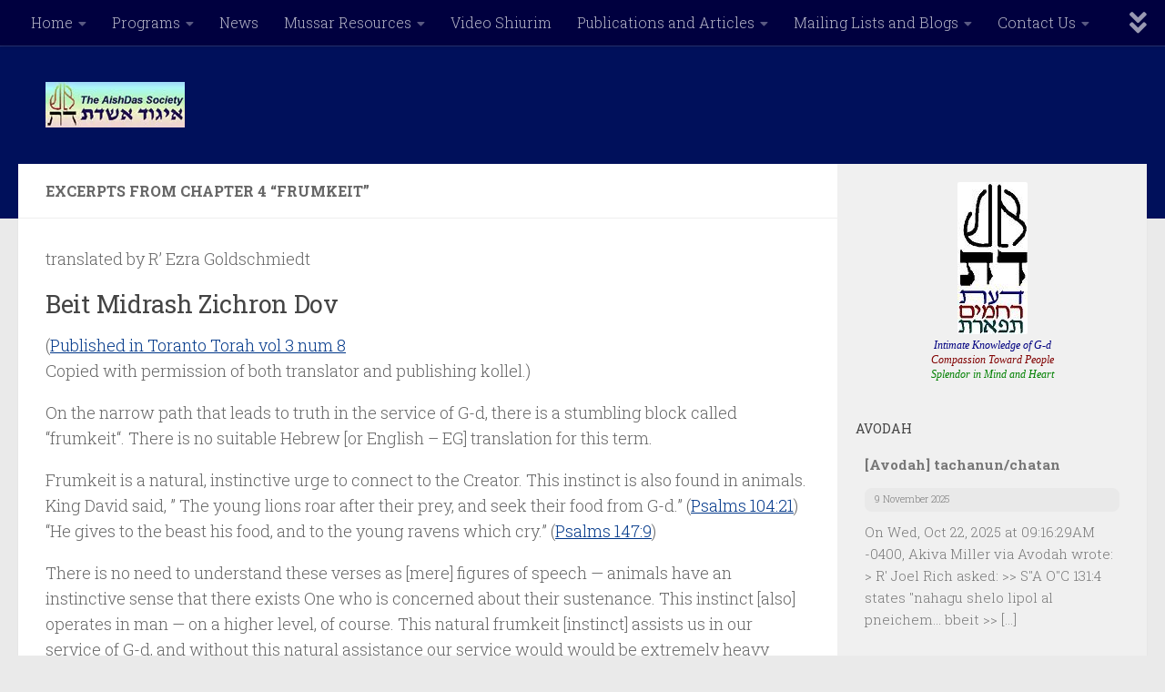

--- FILE ---
content_type: text/html; charset=UTF-8
request_url: https://www.aishdas.org/mussar/aleishur/frumkeit/
body_size: 21512
content:
<!DOCTYPE html>
<html class="no-js" lang="en-US">
<head>
  <meta charset="UTF-8">
  <meta name="viewport" content="width=device-width, initial-scale=1.0">
  <link rel="profile" href="https://gmpg.org/xfn/11" />
  <link rel="pingback" href="https://www.aishdas.org/xmlrpc.php">

  <meta name='robots' content='index, follow, max-image-preview:large, max-snippet:-1, max-video-preview:-1' />
	<style>img:is([sizes="auto" i], [sizes^="auto," i]) { contain-intrinsic-size: 3000px 1500px }</style>
	

	<!-- This site is optimized with the Yoast SEO plugin v26.3 - https://yoast.com/wordpress/plugins/seo/ -->
	<title>Excerpts from Chapter 4 &quot;Frumkeit&quot; - The AishDas Society</title>
	<link rel="canonical" href="https://www.aishdas.org/mussar/aleishur/frumkeit/" />
	<meta property="og:locale" content="en_US" />
	<meta property="og:type" content="article" />
	<meta property="og:title" content="Excerpts from Chapter 4 &quot;Frumkeit&quot; - The AishDas Society" />
	<meta property="og:description" content="translated by R&#8217; Ezra Goldschmiedt Beit Midrash Zichron Dov (Published in Toranto Torah vol 3 num 8 Copied with permission of both translator and publishing kollel.) On the narrow path that leads to truth&#046;&#046;&#046;" />
	<meta property="og:url" content="https://www.aishdas.org/mussar/aleishur/frumkeit/" />
	<meta property="og:site_name" content="The AishDas Society" />
	<meta property="article:modified_time" content="2016-01-17T02:33:57+00:00" />
	<meta name="twitter:card" content="summary_large_image" />
	<meta name="twitter:label1" content="Est. reading time" />
	<meta name="twitter:data1" content="3 minutes" />
	<script data-jetpack-boost="ignore" type="application/ld+json" class="yoast-schema-graph">{"@context":"https://schema.org","@graph":[{"@type":"WebPage","@id":"https://www.aishdas.org/mussar/aleishur/frumkeit/","url":"https://www.aishdas.org/mussar/aleishur/frumkeit/","name":"Excerpts from Chapter 4 \"Frumkeit\" - The AishDas Society","isPartOf":{"@id":"https://www.aishdas.org/#website"},"datePublished":"2016-01-17T02:33:13+00:00","dateModified":"2016-01-17T02:33:57+00:00","breadcrumb":{"@id":"https://www.aishdas.org/mussar/aleishur/frumkeit/#breadcrumb"},"inLanguage":"en-US","potentialAction":[{"@type":"ReadAction","target":["https://www.aishdas.org/mussar/aleishur/frumkeit/"]}]},{"@type":"BreadcrumbList","@id":"https://www.aishdas.org/mussar/aleishur/frumkeit/#breadcrumb","itemListElement":[{"@type":"ListItem","position":1,"name":"Home","item":"https://www.aishdas.org/"},{"@type":"ListItem","position":2,"name":"Mussar Resources","item":"https://www.aishdas.org/mussar/"},{"@type":"ListItem","position":3,"name":"Selections from Alei Shur vol. II","item":"https://www.aishdas.org/mussar/aleishur/"},{"@type":"ListItem","position":4,"name":"Excerpts from Chapter 4 &#8220;Frumkeit&#8221;"}]},{"@type":"WebSite","@id":"https://www.aishdas.org/#website","url":"https://www.aishdas.org/","name":"The AishDas Society","description":"Da&#039;as - Rashamim - Tif&#039;eres","publisher":{"@id":"https://www.aishdas.org/#organization"},"potentialAction":[{"@type":"SearchAction","target":{"@type":"EntryPoint","urlTemplate":"https://www.aishdas.org/?s={search_term_string}"},"query-input":{"@type":"PropertyValueSpecification","valueRequired":true,"valueName":"search_term_string"}}],"inLanguage":"en-US"},{"@type":"Organization","@id":"https://www.aishdas.org/#organization","name":"The AishDas Society","url":"https://www.aishdas.org/","logo":{"@type":"ImageObject","inLanguage":"en-US","@id":"https://www.aishdas.org/#/schema/logo/image/","url":"https://i0.wp.com/www.aishdas.org/wp-content/uploads/2016/02/adsmall1.jpg?fit=153%2C50&ssl=1","contentUrl":"https://i0.wp.com/www.aishdas.org/wp-content/uploads/2016/02/adsmall1.jpg?fit=153%2C50&ssl=1","width":153,"height":50,"caption":"The AishDas Society"},"image":{"@id":"https://www.aishdas.org/#/schema/logo/image/"}}]}</script>
	<!-- / Yoast SEO plugin. -->


<link rel='dns-prefetch' href='//secure.gravatar.com' />
<link rel='dns-prefetch' href='//stats.wp.com' />
<link rel='dns-prefetch' href='//v0.wordpress.com' />
<link rel='preconnect' href='//i0.wp.com' />
<link rel='preconnect' href='//c0.wp.com' />
<link rel="alternate" type="application/rss+xml" title="The AishDas Society &raquo; Feed" href="https://www.aishdas.org/feed/" />
<link rel="alternate" type="application/rss+xml" title="The AishDas Society &raquo; Comments Feed" href="https://www.aishdas.org/comments/feed/" />
<link id="hu-user-gfont" href="//fonts.googleapis.com/css?family=Roboto+Slab:400,300italic,300,400italic,700&subset=latin,cyrillic-ext" rel="stylesheet" type="text/css">
<link rel='stylesheet' id='embed-pdf-viewer-css' href='https://www.aishdas.org/wp-content/plugins/embed-pdf-viewer/css/embed-pdf-viewer.css?ver=2.4.6' media='screen' />
<style id='wp-emoji-styles-inline-css'>

	img.wp-smiley, img.emoji {
		display: inline !important;
		border: none !important;
		box-shadow: none !important;
		height: 1em !important;
		width: 1em !important;
		margin: 0 0.07em !important;
		vertical-align: -0.1em !important;
		background: none !important;
		padding: 0 !important;
	}
</style>
<link rel='stylesheet' id='wp-block-library-css' href='https://www.aishdas.org/wp-includes/css/dist/block-library/style.min.css?ver=6.8.3' media='all' />
<style id='classic-theme-styles-inline-css'>
/*! This file is auto-generated */
.wp-block-button__link{color:#fff;background-color:#32373c;border-radius:9999px;box-shadow:none;text-decoration:none;padding:calc(.667em + 2px) calc(1.333em + 2px);font-size:1.125em}.wp-block-file__button{background:#32373c;color:#fff;text-decoration:none}
</style>
<style id='collapsing-categories-style-inline-css'>


</style>
<style id='feedzy-rss-feeds-loop-style-inline-css'>
.wp-block-feedzy-rss-feeds-loop{display:grid;gap:24px;grid-template-columns:repeat(1,1fr)}@media(min-width:782px){.wp-block-feedzy-rss-feeds-loop.feedzy-loop-columns-2,.wp-block-feedzy-rss-feeds-loop.feedzy-loop-columns-3,.wp-block-feedzy-rss-feeds-loop.feedzy-loop-columns-4,.wp-block-feedzy-rss-feeds-loop.feedzy-loop-columns-5{grid-template-columns:repeat(2,1fr)}}@media(min-width:960px){.wp-block-feedzy-rss-feeds-loop.feedzy-loop-columns-2{grid-template-columns:repeat(2,1fr)}.wp-block-feedzy-rss-feeds-loop.feedzy-loop-columns-3{grid-template-columns:repeat(3,1fr)}.wp-block-feedzy-rss-feeds-loop.feedzy-loop-columns-4{grid-template-columns:repeat(4,1fr)}.wp-block-feedzy-rss-feeds-loop.feedzy-loop-columns-5{grid-template-columns:repeat(5,1fr)}}.wp-block-feedzy-rss-feeds-loop .wp-block-image.is-style-rounded img{border-radius:9999px}.wp-block-feedzy-rss-feeds-loop .wp-block-image:has(:is(img:not([src]),img[src=""])){display:none}

</style>
<link rel='stylesheet' id='mediaelement-css' href='https://www.aishdas.org/wp-includes/js/mediaelement/mediaelementplayer-legacy.min.css?ver=4.2.17' media='all' />
<link rel='stylesheet' id='wp-mediaelement-css' href='https://www.aishdas.org/wp-includes/js/mediaelement/wp-mediaelement.min.css?ver=6.8.3' media='all' />
<style id='jetpack-sharing-buttons-style-inline-css'>
.jetpack-sharing-buttons__services-list{display:flex;flex-direction:row;flex-wrap:wrap;gap:0;list-style-type:none;margin:5px;padding:0}.jetpack-sharing-buttons__services-list.has-small-icon-size{font-size:12px}.jetpack-sharing-buttons__services-list.has-normal-icon-size{font-size:16px}.jetpack-sharing-buttons__services-list.has-large-icon-size{font-size:24px}.jetpack-sharing-buttons__services-list.has-huge-icon-size{font-size:36px}@media print{.jetpack-sharing-buttons__services-list{display:none!important}}.editor-styles-wrapper .wp-block-jetpack-sharing-buttons{gap:0;padding-inline-start:0}ul.jetpack-sharing-buttons__services-list.has-background{padding:1.25em 2.375em}
</style>
<style id='global-styles-inline-css'>
:root{--wp--preset--aspect-ratio--square: 1;--wp--preset--aspect-ratio--4-3: 4/3;--wp--preset--aspect-ratio--3-4: 3/4;--wp--preset--aspect-ratio--3-2: 3/2;--wp--preset--aspect-ratio--2-3: 2/3;--wp--preset--aspect-ratio--16-9: 16/9;--wp--preset--aspect-ratio--9-16: 9/16;--wp--preset--color--black: #000000;--wp--preset--color--cyan-bluish-gray: #abb8c3;--wp--preset--color--white: #ffffff;--wp--preset--color--pale-pink: #f78da7;--wp--preset--color--vivid-red: #cf2e2e;--wp--preset--color--luminous-vivid-orange: #ff6900;--wp--preset--color--luminous-vivid-amber: #fcb900;--wp--preset--color--light-green-cyan: #7bdcb5;--wp--preset--color--vivid-green-cyan: #00d084;--wp--preset--color--pale-cyan-blue: #8ed1fc;--wp--preset--color--vivid-cyan-blue: #0693e3;--wp--preset--color--vivid-purple: #9b51e0;--wp--preset--gradient--vivid-cyan-blue-to-vivid-purple: linear-gradient(135deg,rgba(6,147,227,1) 0%,rgb(155,81,224) 100%);--wp--preset--gradient--light-green-cyan-to-vivid-green-cyan: linear-gradient(135deg,rgb(122,220,180) 0%,rgb(0,208,130) 100%);--wp--preset--gradient--luminous-vivid-amber-to-luminous-vivid-orange: linear-gradient(135deg,rgba(252,185,0,1) 0%,rgba(255,105,0,1) 100%);--wp--preset--gradient--luminous-vivid-orange-to-vivid-red: linear-gradient(135deg,rgba(255,105,0,1) 0%,rgb(207,46,46) 100%);--wp--preset--gradient--very-light-gray-to-cyan-bluish-gray: linear-gradient(135deg,rgb(238,238,238) 0%,rgb(169,184,195) 100%);--wp--preset--gradient--cool-to-warm-spectrum: linear-gradient(135deg,rgb(74,234,220) 0%,rgb(151,120,209) 20%,rgb(207,42,186) 40%,rgb(238,44,130) 60%,rgb(251,105,98) 80%,rgb(254,248,76) 100%);--wp--preset--gradient--blush-light-purple: linear-gradient(135deg,rgb(255,206,236) 0%,rgb(152,150,240) 100%);--wp--preset--gradient--blush-bordeaux: linear-gradient(135deg,rgb(254,205,165) 0%,rgb(254,45,45) 50%,rgb(107,0,62) 100%);--wp--preset--gradient--luminous-dusk: linear-gradient(135deg,rgb(255,203,112) 0%,rgb(199,81,192) 50%,rgb(65,88,208) 100%);--wp--preset--gradient--pale-ocean: linear-gradient(135deg,rgb(255,245,203) 0%,rgb(182,227,212) 50%,rgb(51,167,181) 100%);--wp--preset--gradient--electric-grass: linear-gradient(135deg,rgb(202,248,128) 0%,rgb(113,206,126) 100%);--wp--preset--gradient--midnight: linear-gradient(135deg,rgb(2,3,129) 0%,rgb(40,116,252) 100%);--wp--preset--font-size--small: 13px;--wp--preset--font-size--medium: 20px;--wp--preset--font-size--large: 36px;--wp--preset--font-size--x-large: 42px;--wp--preset--spacing--20: 0.44rem;--wp--preset--spacing--30: 0.67rem;--wp--preset--spacing--40: 1rem;--wp--preset--spacing--50: 1.5rem;--wp--preset--spacing--60: 2.25rem;--wp--preset--spacing--70: 3.38rem;--wp--preset--spacing--80: 5.06rem;--wp--preset--shadow--natural: 6px 6px 9px rgba(0, 0, 0, 0.2);--wp--preset--shadow--deep: 12px 12px 50px rgba(0, 0, 0, 0.4);--wp--preset--shadow--sharp: 6px 6px 0px rgba(0, 0, 0, 0.2);--wp--preset--shadow--outlined: 6px 6px 0px -3px rgba(255, 255, 255, 1), 6px 6px rgba(0, 0, 0, 1);--wp--preset--shadow--crisp: 6px 6px 0px rgba(0, 0, 0, 1);}:where(.is-layout-flex){gap: 0.5em;}:where(.is-layout-grid){gap: 0.5em;}body .is-layout-flex{display: flex;}.is-layout-flex{flex-wrap: wrap;align-items: center;}.is-layout-flex > :is(*, div){margin: 0;}body .is-layout-grid{display: grid;}.is-layout-grid > :is(*, div){margin: 0;}:where(.wp-block-columns.is-layout-flex){gap: 2em;}:where(.wp-block-columns.is-layout-grid){gap: 2em;}:where(.wp-block-post-template.is-layout-flex){gap: 1.25em;}:where(.wp-block-post-template.is-layout-grid){gap: 1.25em;}.has-black-color{color: var(--wp--preset--color--black) !important;}.has-cyan-bluish-gray-color{color: var(--wp--preset--color--cyan-bluish-gray) !important;}.has-white-color{color: var(--wp--preset--color--white) !important;}.has-pale-pink-color{color: var(--wp--preset--color--pale-pink) !important;}.has-vivid-red-color{color: var(--wp--preset--color--vivid-red) !important;}.has-luminous-vivid-orange-color{color: var(--wp--preset--color--luminous-vivid-orange) !important;}.has-luminous-vivid-amber-color{color: var(--wp--preset--color--luminous-vivid-amber) !important;}.has-light-green-cyan-color{color: var(--wp--preset--color--light-green-cyan) !important;}.has-vivid-green-cyan-color{color: var(--wp--preset--color--vivid-green-cyan) !important;}.has-pale-cyan-blue-color{color: var(--wp--preset--color--pale-cyan-blue) !important;}.has-vivid-cyan-blue-color{color: var(--wp--preset--color--vivid-cyan-blue) !important;}.has-vivid-purple-color{color: var(--wp--preset--color--vivid-purple) !important;}.has-black-background-color{background-color: var(--wp--preset--color--black) !important;}.has-cyan-bluish-gray-background-color{background-color: var(--wp--preset--color--cyan-bluish-gray) !important;}.has-white-background-color{background-color: var(--wp--preset--color--white) !important;}.has-pale-pink-background-color{background-color: var(--wp--preset--color--pale-pink) !important;}.has-vivid-red-background-color{background-color: var(--wp--preset--color--vivid-red) !important;}.has-luminous-vivid-orange-background-color{background-color: var(--wp--preset--color--luminous-vivid-orange) !important;}.has-luminous-vivid-amber-background-color{background-color: var(--wp--preset--color--luminous-vivid-amber) !important;}.has-light-green-cyan-background-color{background-color: var(--wp--preset--color--light-green-cyan) !important;}.has-vivid-green-cyan-background-color{background-color: var(--wp--preset--color--vivid-green-cyan) !important;}.has-pale-cyan-blue-background-color{background-color: var(--wp--preset--color--pale-cyan-blue) !important;}.has-vivid-cyan-blue-background-color{background-color: var(--wp--preset--color--vivid-cyan-blue) !important;}.has-vivid-purple-background-color{background-color: var(--wp--preset--color--vivid-purple) !important;}.has-black-border-color{border-color: var(--wp--preset--color--black) !important;}.has-cyan-bluish-gray-border-color{border-color: var(--wp--preset--color--cyan-bluish-gray) !important;}.has-white-border-color{border-color: var(--wp--preset--color--white) !important;}.has-pale-pink-border-color{border-color: var(--wp--preset--color--pale-pink) !important;}.has-vivid-red-border-color{border-color: var(--wp--preset--color--vivid-red) !important;}.has-luminous-vivid-orange-border-color{border-color: var(--wp--preset--color--luminous-vivid-orange) !important;}.has-luminous-vivid-amber-border-color{border-color: var(--wp--preset--color--luminous-vivid-amber) !important;}.has-light-green-cyan-border-color{border-color: var(--wp--preset--color--light-green-cyan) !important;}.has-vivid-green-cyan-border-color{border-color: var(--wp--preset--color--vivid-green-cyan) !important;}.has-pale-cyan-blue-border-color{border-color: var(--wp--preset--color--pale-cyan-blue) !important;}.has-vivid-cyan-blue-border-color{border-color: var(--wp--preset--color--vivid-cyan-blue) !important;}.has-vivid-purple-border-color{border-color: var(--wp--preset--color--vivid-purple) !important;}.has-vivid-cyan-blue-to-vivid-purple-gradient-background{background: var(--wp--preset--gradient--vivid-cyan-blue-to-vivid-purple) !important;}.has-light-green-cyan-to-vivid-green-cyan-gradient-background{background: var(--wp--preset--gradient--light-green-cyan-to-vivid-green-cyan) !important;}.has-luminous-vivid-amber-to-luminous-vivid-orange-gradient-background{background: var(--wp--preset--gradient--luminous-vivid-amber-to-luminous-vivid-orange) !important;}.has-luminous-vivid-orange-to-vivid-red-gradient-background{background: var(--wp--preset--gradient--luminous-vivid-orange-to-vivid-red) !important;}.has-very-light-gray-to-cyan-bluish-gray-gradient-background{background: var(--wp--preset--gradient--very-light-gray-to-cyan-bluish-gray) !important;}.has-cool-to-warm-spectrum-gradient-background{background: var(--wp--preset--gradient--cool-to-warm-spectrum) !important;}.has-blush-light-purple-gradient-background{background: var(--wp--preset--gradient--blush-light-purple) !important;}.has-blush-bordeaux-gradient-background{background: var(--wp--preset--gradient--blush-bordeaux) !important;}.has-luminous-dusk-gradient-background{background: var(--wp--preset--gradient--luminous-dusk) !important;}.has-pale-ocean-gradient-background{background: var(--wp--preset--gradient--pale-ocean) !important;}.has-electric-grass-gradient-background{background: var(--wp--preset--gradient--electric-grass) !important;}.has-midnight-gradient-background{background: var(--wp--preset--gradient--midnight) !important;}.has-small-font-size{font-size: var(--wp--preset--font-size--small) !important;}.has-medium-font-size{font-size: var(--wp--preset--font-size--medium) !important;}.has-large-font-size{font-size: var(--wp--preset--font-size--large) !important;}.has-x-large-font-size{font-size: var(--wp--preset--font-size--x-large) !important;}
:where(.wp-block-post-template.is-layout-flex){gap: 1.25em;}:where(.wp-block-post-template.is-layout-grid){gap: 1.25em;}
:where(.wp-block-columns.is-layout-flex){gap: 2em;}:where(.wp-block-columns.is-layout-grid){gap: 2em;}
:root :where(.wp-block-pullquote){font-size: 1.5em;line-height: 1.6;}
</style>
<link rel='stylesheet' id='super-rss-reader-css' href='https://www.aishdas.org/wp-content/plugins/super-rss-reader/public/css/style.min.css?ver=5.3' media='all' />
<link rel='stylesheet' id='hueman-main-style-css' href='https://www.aishdas.org/wp-content/themes/hueman/assets/front/css/main.min.css?ver=3.7.27' media='all' />
<style id='hueman-main-style-inline-css'>
body { font-family:'Roboto Slab', Arial, sans-serif;font-size:1.00rem }@media only screen and (min-width: 720px) {
        .nav > li { font-size:1.00rem; }
      }.container-inner { max-width: 1600px; }.sidebar .widget { padding-left: 20px; padding-right: 20px; padding-top: 20px; }::selection { background-color: #013789; }
::-moz-selection { background-color: #013789; }a,a>span.hu-external::after,.themeform label .required,#flexslider-featured .flex-direction-nav .flex-next:hover,#flexslider-featured .flex-direction-nav .flex-prev:hover,.post-hover:hover .post-title a,.post-title a:hover,.sidebar.s1 .post-nav li a:hover i,.content .post-nav li a:hover i,.post-related a:hover,.sidebar.s1 .widget_rss ul li a,#footer .widget_rss ul li a,.sidebar.s1 .widget_calendar a,#footer .widget_calendar a,.sidebar.s1 .alx-tab .tab-item-category a,.sidebar.s1 .alx-posts .post-item-category a,.sidebar.s1 .alx-tab li:hover .tab-item-title a,.sidebar.s1 .alx-tab li:hover .tab-item-comment a,.sidebar.s1 .alx-posts li:hover .post-item-title a,#footer .alx-tab .tab-item-category a,#footer .alx-posts .post-item-category a,#footer .alx-tab li:hover .tab-item-title a,#footer .alx-tab li:hover .tab-item-comment a,#footer .alx-posts li:hover .post-item-title a,.comment-tabs li.active a,.comment-awaiting-moderation,.child-menu a:hover,.child-menu .current_page_item > a,.wp-pagenavi a{ color: #013789; }input[type="submit"],.themeform button[type="submit"],.sidebar.s1 .sidebar-top,.sidebar.s1 .sidebar-toggle,#flexslider-featured .flex-control-nav li a.flex-active,.post-tags a:hover,.sidebar.s1 .widget_calendar caption,#footer .widget_calendar caption,.author-bio .bio-avatar:after,.commentlist li.bypostauthor > .comment-body:after,.commentlist li.comment-author-admin > .comment-body:after{ background-color: #013789; }.post-format .format-container { border-color: #013789; }.sidebar.s1 .alx-tabs-nav li.active a,#footer .alx-tabs-nav li.active a,.comment-tabs li.active a,.wp-pagenavi a:hover,.wp-pagenavi a:active,.wp-pagenavi span.current{ border-bottom-color: #013789!important; }.sidebar.s2 .post-nav li a:hover i,
.sidebar.s2 .widget_rss ul li a,
.sidebar.s2 .widget_calendar a,
.sidebar.s2 .alx-tab .tab-item-category a,
.sidebar.s2 .alx-posts .post-item-category a,
.sidebar.s2 .alx-tab li:hover .tab-item-title a,
.sidebar.s2 .alx-tab li:hover .tab-item-comment a,
.sidebar.s2 .alx-posts li:hover .post-item-title a { color: #82b965; }
.sidebar.s2 .sidebar-top,.sidebar.s2 .sidebar-toggle,.post-comments,.jp-play-bar,.jp-volume-bar-value,.sidebar.s2 .widget_calendar caption{ background-color: #82b965; }.sidebar.s2 .alx-tabs-nav li.active a { border-bottom-color: #82b965; }
.post-comments::before { border-right-color: #82b965; }
      .search-expand,
              #nav-topbar.nav-container { background-color: #00003f}@media only screen and (min-width: 720px) {
                #nav-topbar .nav ul { background-color: #00003f; }
              }.is-scrolled #header .nav-container.desktop-sticky,
              .is-scrolled #header .search-expand { background-color: #00003f; background-color: rgba(0,0,63,0.90) }.is-scrolled .topbar-transparent #nav-topbar.desktop-sticky .nav ul { background-color: #00003f; background-color: rgba(0,0,63,0.95) }#header { background-color: #00105b; }
@media only screen and (min-width: 720px) {
  #nav-header .nav ul { background-color: #00105b; }
}
        #header #nav-mobile { background-color: #33363b; }.is-scrolled #header #nav-mobile { background-color: #33363b; background-color: rgba(51,54,59,0.90) }#nav-header.nav-container, #main-header-search .search-expand { background-color: #013789; }
@media only screen and (min-width: 720px) {
  #nav-header .nav ul { background-color: #013789; }
}
        #footer-bottom { background-color: #000040; }.site-title a img { max-height: 133px; }img { -webkit-border-radius: 2px; border-radius: 2px; }body { background-color: #eaeaea; }
</style>
<link rel='stylesheet' id='hueman-font-awesome-css' href='https://www.aishdas.org/wp-content/themes/hueman/assets/front/css/font-awesome.min.css?ver=3.7.27' media='all' />
<link rel='stylesheet' id='ics-calendar-css' href='https://www.aishdas.org/wp-content/plugins/ics-calendar/assets/style.min.css?ver=11.7.0.1' media='all' />


<link rel="https://api.w.org/" href="https://www.aishdas.org/wp-json/" /><link rel="alternate" title="JSON" type="application/json" href="https://www.aishdas.org/wp-json/wp/v2/pages/662" /><link rel="EditURI" type="application/rsd+xml" title="RSD" href="https://www.aishdas.org/xmlrpc.php?rsd" />
<meta name="generator" content="WordPress 6.8.3" />
<link rel='shortlink' href='https://wp.me/P7tY96-aG' />
<link rel="alternate" title="oEmbed (JSON)" type="application/json+oembed" href="https://www.aishdas.org/wp-json/oembed/1.0/embed?url=https%3A%2F%2Fwww.aishdas.org%2Fmussar%2Faleishur%2Ffrumkeit%2F" />
<link rel="alternate" title="oEmbed (XML)" type="text/xml+oembed" href="https://www.aishdas.org/wp-json/oembed/1.0/embed?url=https%3A%2F%2Fwww.aishdas.org%2Fmussar%2Faleishur%2Ffrumkeit%2F&#038;format=xml" />
<style type="text/css">
.feedzy-rss-link-icon:after {
	content: url("https://www.aishdas.org/wp-content/plugins/feedzy-rss-feeds/img/external-link.png");
	margin-left: 3px;
}
</style>
			<style>img#wpstats{display:none}</style>
		    <link rel="preload" as="font" type="font/woff2" href="https://www.aishdas.org/wp-content/themes/hueman/assets/front/webfonts/fa-brands-400.woff2?v=5.15.2" crossorigin="anonymous"/>
    <link rel="preload" as="font" type="font/woff2" href="https://www.aishdas.org/wp-content/themes/hueman/assets/front/webfonts/fa-regular-400.woff2?v=5.15.2" crossorigin="anonymous"/>
    <link rel="preload" as="font" type="font/woff2" href="https://www.aishdas.org/wp-content/themes/hueman/assets/front/webfonts/fa-solid-900.woff2?v=5.15.2" crossorigin="anonymous"/>
  <!--[if lt IE 9]>
<script data-jetpack-boost="ignore" src="https://www.aishdas.org/wp-content/themes/hueman/assets/front/js/ie/html5shiv-printshiv.min.js"></script>
<script data-jetpack-boost="ignore" src="https://www.aishdas.org/wp-content/themes/hueman/assets/front/js/ie/selectivizr.js"></script>
<![endif]-->
</head>

<body class="nb-3-3-8 nimble-no-local-data-skp__post_page_662 nimble-no-group-site-tmpl-skp__all_page wp-singular page-template-default page page-id-662 page-child parent-pageid-660 wp-custom-logo wp-embed-responsive wp-theme-hueman sek-hide-rc-badge col-2cl full-width topbar-enabled mobile-sidebar-hide header-desktop-sticky header-mobile-sticky hueman-3-7-27 chrome">
<div id="wrapper">
  <a class="screen-reader-text skip-link" href="#content">Skip to content</a>
  
  <header id="header" class="main-menu-mobile-on one-mobile-menu main_menu header-ads-desktop  topbar-transparent no-header-img">
        <nav class="nav-container group mobile-menu mobile-sticky no-menu-assigned" id="nav-mobile" data-menu-id="header-1">
  <div class="mobile-title-logo-in-header"><p class="site-title">                  <a class="custom-logo-link" href="https://www.aishdas.org/" rel="home" title="The AishDas Society | Home page"><img src="https://i0.wp.com/www.aishdas.org/wp-content/uploads/2016/02/adsmall1.jpg?fit=153%2C50&#038;ssl=1" alt="The AishDas Society" width="153" height="50"/></a>                </p></div>
        
                    <!-- <div class="ham__navbar-toggler collapsed" aria-expanded="false">
          <div class="ham__navbar-span-wrapper">
            <span class="ham-toggler-menu__span"></span>
          </div>
        </div> -->
        <button class="ham__navbar-toggler-two collapsed" title="Menu" aria-expanded="false">
          <span class="ham__navbar-span-wrapper">
            <span class="line line-1"></span>
            <span class="line line-2"></span>
            <span class="line line-3"></span>
          </span>
        </button>
            
      <div class="nav-text"></div>
      <div class="nav-wrap container">
                  <ul class="nav container-inner group mobile-search">
                            <li>
                  <form role="search" method="get" class="search-form" action="https://www.aishdas.org/">
				<label>
					<span class="screen-reader-text">Search for:</span>
					<input type="search" class="search-field" placeholder="Search &hellip;" value="" name="s" />
				</label>
				<input type="submit" class="search-submit" value="Search" />
			</form>                </li>
                      </ul>
                <ul id="menu-header-menu" class="nav container-inner group"><li id="menu-item-598" class="menu-item menu-item-type-post_type menu-item-object-page menu-item-has-children menu-item-598"><a href="https://www.aishdas.org/aishdas/">Home</a>
<ul class="sub-menu">
	<li id="menu-item-688" class="menu-item menu-item-type-post_type menu-item-object-page menu-item-688"><a href="https://www.aishdas.org/aishdas/">Home</a></li>
	<li id="menu-item-577" class="menu-item menu-item-type-post_type menu-item-object-page menu-item-577"><a href="https://www.aishdas.org/about/">About Us</a></li>
	<li id="menu-item-578" class="menu-item menu-item-type-post_type menu-item-object-page menu-item-578"><a href="https://www.aishdas.org/about/mission/">Mission Statement</a></li>
	<li id="menu-item-580" class="menu-item menu-item-type-post_type menu-item-object-page menu-item-580"><a href="https://www.aishdas.org/about/membership/">Membership</a></li>
</ul>
</li>
<li id="menu-item-582" class="menu-item menu-item-type-post_type menu-item-object-page menu-item-has-children menu-item-582"><a href="https://www.aishdas.org/programs/">Programs</a>
<ul class="sub-menu">
	<li id="menu-item-691" class="menu-item menu-item-type-post_type menu-item-object-page menu-item-691"><a href="https://www.aishdas.org/programs/">Programs</a></li>
	<li id="menu-item-583" class="menu-item menu-item-type-post_type menu-item-object-page menu-item-583"><a href="https://www.aishdas.org/programs/vaadim/">Regularly Scheduled</a></li>
	<li id="menu-item-584" class="menu-item menu-item-type-post_type menu-item-object-page menu-item-584"><a href="https://www.aishdas.org/programs/events/">Upcoming Events</a></li>
</ul>
</li>
<li id="menu-item-579" class="menu-item menu-item-type-post_type menu-item-object-page menu-item-579"><a href="https://www.aishdas.org/about/news/">News</a></li>
<li id="menu-item-629" class="menu-item menu-item-type-post_type menu-item-object-page current-page-ancestor menu-item-has-children menu-item-629"><a href="https://www.aishdas.org/mussar/">Mussar Resources</a>
<ul class="sub-menu">
	<li id="menu-item-689" class="menu-item menu-item-type-post_type menu-item-object-page current-page-ancestor menu-item-689"><a href="https://www.aishdas.org/mussar/">Mussar Resources</a></li>
	<li id="menu-item-630" class="menu-item menu-item-type-post_type menu-item-object-page menu-item-630"><a href="https://www.aishdas.org/mussar/raek/">Rav Avraham Elya Kaplan</a></li>
	<li id="menu-item-675" class="menu-item menu-item-type-post_type menu-item-object-page current-page-ancestor menu-item-675"><a href="https://www.aishdas.org/mussar/aleishur/">Selections from Alei Shur vol. II</a></li>
</ul>
</li>
<li id="menu-item-3797" class="menu-item menu-item-type-custom menu-item-object-custom menu-item-3797"><a href="https://shiurim.aishdas.org/">Video Shiurim</a></li>
<li id="menu-item-585" class="menu-item menu-item-type-post_type menu-item-object-page menu-item-has-children menu-item-585"><a href="https://www.aishdas.org/publications/">Publications and Articles</a>
<ul class="sub-menu">
	<li id="menu-item-692" class="menu-item menu-item-type-post_type menu-item-object-page menu-item-692"><a href="https://www.aishdas.org/publications/">Publications and Articles</a></li>
	<li id="menu-item-586" class="menu-item menu-item-type-post_type menu-item-object-page menu-item-586"><a href="https://www.aishdas.org/publications/articles/">Articles</a></li>
	<li id="menu-item-587" class="menu-item menu-item-type-post_type menu-item-object-page menu-item-587"><a href="https://www.aishdas.org/publications/ashira-lashem/">Ashira Lashem</a></li>
	<li id="menu-item-588" class="menu-item menu-item-type-post_type menu-item-object-page menu-item-588"><a href="https://www.aishdas.org/publications/mesukim/">Mesukim Midvash</a></li>
</ul>
</li>
<li id="menu-item-589" class="menu-item menu-item-type-post_type menu-item-object-page menu-item-has-children menu-item-589"><a href="https://www.aishdas.org/lists/">Mailing Lists and Blogs</a>
<ul class="sub-menu">
	<li id="menu-item-693" class="menu-item menu-item-type-post_type menu-item-object-page menu-item-693"><a href="https://www.aishdas.org/lists/">Mailing Lists</a></li>
	<li id="menu-item-590" class="menu-item menu-item-type-post_type menu-item-object-page menu-item-has-children menu-item-590"><a href="https://www.aishdas.org/avodah/">Avodah</a>
	<ul class="sub-menu">
		<li id="menu-item-694" class="menu-item menu-item-type-post_type menu-item-object-page menu-item-694"><a href="https://www.aishdas.org/avodah/">Avodah</a></li>
		<li id="menu-item-591" class="menu-item menu-item-type-post_type menu-item-object-page menu-item-591"><a href="https://www.aishdas.org/lists/avodah/avodah-acronyms/">Avodah Acronyms</a></li>
		<li id="menu-item-592" class="menu-item menu-item-type-post_type menu-item-object-page menu-item-592"><a href="https://www.aishdas.org/lists/avodah/avodahareivim-membership-agreement/">Membership Agreement</a></li>
		<li id="menu-item-593" class="menu-item menu-item-type-post_type menu-item-object-page menu-item-593"><a href="https://www.aishdas.org/avodah/high-holiday-season-discussions/">Yamim Noraim Discussions</a></li>
	</ul>
</li>
	<li id="menu-item-596" class="menu-item menu-item-type-post_type menu-item-object-page menu-item-596"><a href="https://www.aishdas.org/lists/areivim/">Areivim</a></li>
	<li id="menu-item-594" class="menu-item menu-item-type-post_type menu-item-object-page menu-item-594"><a href="https://www.aishdas.org/lists/mesorah/">Mesorah</a></li>
	<li id="menu-item-595" class="menu-item menu-item-type-post_type menu-item-object-page menu-item-595"><a href="https://www.aishdas.org/lists/chevrah/">Chevrah</a></li>
	<li id="menu-item-740" class="menu-item menu-item-type-post_type menu-item-object-page menu-item-740"><a href="https://www.aishdas.org/community-blogs/">Community Blogs</a></li>
</ul>
</li>
<li id="menu-item-581" class="menu-item menu-item-type-post_type menu-item-object-page menu-item-has-children menu-item-581"><a href="https://www.aishdas.org/about/contact/">Contact Us</a>
<ul class="sub-menu">
	<li id="menu-item-695" class="menu-item menu-item-type-post_type menu-item-object-page menu-item-695"><a href="https://www.aishdas.org/about/contact/">Contact Us</a></li>
	<li id="menu-item-597" class="menu-item menu-item-type-post_type menu-item-object-page menu-item-597"><a href="https://www.aishdas.org/donate/">Donate</a></li>
</ul>
</li>
<li id="menu-item-703" class="menu-item menu-item-type-post_type menu-item-object-page menu-item-703"><a href="https://www.aishdas.org/about/amazon-bookstore/">Amazon Book Shop</a></li>
</ul>      </div>
</nav><!--/#nav-topbar-->  
        <nav class="nav-container group desktop-menu desktop-sticky " id="nav-topbar" data-menu-id="header-2">
    <div class="nav-text"></div>
  <div class="topbar-toggle-down">
    <i class="fas fa-angle-double-down" aria-hidden="true" data-toggle="down" title="Expand menu"></i>
    <i class="fas fa-angle-double-up" aria-hidden="true" data-toggle="up" title="Collapse menu"></i>
  </div>
  <div class="nav-wrap container">
    <ul id="menu-header-menu-1" class="nav container-inner group"><li class="menu-item menu-item-type-post_type menu-item-object-page menu-item-has-children menu-item-598"><a href="https://www.aishdas.org/aishdas/">Home</a>
<ul class="sub-menu">
	<li class="menu-item menu-item-type-post_type menu-item-object-page menu-item-688"><a href="https://www.aishdas.org/aishdas/">Home</a></li>
	<li class="menu-item menu-item-type-post_type menu-item-object-page menu-item-577"><a href="https://www.aishdas.org/about/">About Us</a></li>
	<li class="menu-item menu-item-type-post_type menu-item-object-page menu-item-578"><a href="https://www.aishdas.org/about/mission/">Mission Statement</a></li>
	<li class="menu-item menu-item-type-post_type menu-item-object-page menu-item-580"><a href="https://www.aishdas.org/about/membership/">Membership</a></li>
</ul>
</li>
<li class="menu-item menu-item-type-post_type menu-item-object-page menu-item-has-children menu-item-582"><a href="https://www.aishdas.org/programs/">Programs</a>
<ul class="sub-menu">
	<li class="menu-item menu-item-type-post_type menu-item-object-page menu-item-691"><a href="https://www.aishdas.org/programs/">Programs</a></li>
	<li class="menu-item menu-item-type-post_type menu-item-object-page menu-item-583"><a href="https://www.aishdas.org/programs/vaadim/">Regularly Scheduled</a></li>
	<li class="menu-item menu-item-type-post_type menu-item-object-page menu-item-584"><a href="https://www.aishdas.org/programs/events/">Upcoming Events</a></li>
</ul>
</li>
<li class="menu-item menu-item-type-post_type menu-item-object-page menu-item-579"><a href="https://www.aishdas.org/about/news/">News</a></li>
<li class="menu-item menu-item-type-post_type menu-item-object-page current-page-ancestor menu-item-has-children menu-item-629"><a href="https://www.aishdas.org/mussar/">Mussar Resources</a>
<ul class="sub-menu">
	<li class="menu-item menu-item-type-post_type menu-item-object-page current-page-ancestor menu-item-689"><a href="https://www.aishdas.org/mussar/">Mussar Resources</a></li>
	<li class="menu-item menu-item-type-post_type menu-item-object-page menu-item-630"><a href="https://www.aishdas.org/mussar/raek/">Rav Avraham Elya Kaplan</a></li>
	<li class="menu-item menu-item-type-post_type menu-item-object-page current-page-ancestor menu-item-675"><a href="https://www.aishdas.org/mussar/aleishur/">Selections from Alei Shur vol. II</a></li>
</ul>
</li>
<li class="menu-item menu-item-type-custom menu-item-object-custom menu-item-3797"><a href="https://shiurim.aishdas.org/">Video Shiurim</a></li>
<li class="menu-item menu-item-type-post_type menu-item-object-page menu-item-has-children menu-item-585"><a href="https://www.aishdas.org/publications/">Publications and Articles</a>
<ul class="sub-menu">
	<li class="menu-item menu-item-type-post_type menu-item-object-page menu-item-692"><a href="https://www.aishdas.org/publications/">Publications and Articles</a></li>
	<li class="menu-item menu-item-type-post_type menu-item-object-page menu-item-586"><a href="https://www.aishdas.org/publications/articles/">Articles</a></li>
	<li class="menu-item menu-item-type-post_type menu-item-object-page menu-item-587"><a href="https://www.aishdas.org/publications/ashira-lashem/">Ashira Lashem</a></li>
	<li class="menu-item menu-item-type-post_type menu-item-object-page menu-item-588"><a href="https://www.aishdas.org/publications/mesukim/">Mesukim Midvash</a></li>
</ul>
</li>
<li class="menu-item menu-item-type-post_type menu-item-object-page menu-item-has-children menu-item-589"><a href="https://www.aishdas.org/lists/">Mailing Lists and Blogs</a>
<ul class="sub-menu">
	<li class="menu-item menu-item-type-post_type menu-item-object-page menu-item-693"><a href="https://www.aishdas.org/lists/">Mailing Lists</a></li>
	<li class="menu-item menu-item-type-post_type menu-item-object-page menu-item-has-children menu-item-590"><a href="https://www.aishdas.org/avodah/">Avodah</a>
	<ul class="sub-menu">
		<li class="menu-item menu-item-type-post_type menu-item-object-page menu-item-694"><a href="https://www.aishdas.org/avodah/">Avodah</a></li>
		<li class="menu-item menu-item-type-post_type menu-item-object-page menu-item-591"><a href="https://www.aishdas.org/lists/avodah/avodah-acronyms/">Avodah Acronyms</a></li>
		<li class="menu-item menu-item-type-post_type menu-item-object-page menu-item-592"><a href="https://www.aishdas.org/lists/avodah/avodahareivim-membership-agreement/">Membership Agreement</a></li>
		<li class="menu-item menu-item-type-post_type menu-item-object-page menu-item-593"><a href="https://www.aishdas.org/avodah/high-holiday-season-discussions/">Yamim Noraim Discussions</a></li>
	</ul>
</li>
	<li class="menu-item menu-item-type-post_type menu-item-object-page menu-item-596"><a href="https://www.aishdas.org/lists/areivim/">Areivim</a></li>
	<li class="menu-item menu-item-type-post_type menu-item-object-page menu-item-594"><a href="https://www.aishdas.org/lists/mesorah/">Mesorah</a></li>
	<li class="menu-item menu-item-type-post_type menu-item-object-page menu-item-595"><a href="https://www.aishdas.org/lists/chevrah/">Chevrah</a></li>
	<li class="menu-item menu-item-type-post_type menu-item-object-page menu-item-740"><a href="https://www.aishdas.org/community-blogs/">Community Blogs</a></li>
</ul>
</li>
<li class="menu-item menu-item-type-post_type menu-item-object-page menu-item-has-children menu-item-581"><a href="https://www.aishdas.org/about/contact/">Contact Us</a>
<ul class="sub-menu">
	<li class="menu-item menu-item-type-post_type menu-item-object-page menu-item-695"><a href="https://www.aishdas.org/about/contact/">Contact Us</a></li>
	<li class="menu-item menu-item-type-post_type menu-item-object-page menu-item-597"><a href="https://www.aishdas.org/donate/">Donate</a></li>
</ul>
</li>
<li class="menu-item menu-item-type-post_type menu-item-object-page menu-item-703"><a href="https://www.aishdas.org/about/amazon-bookstore/">Amazon Book Shop</a></li>
</ul>  </div>
      <div id="topbar-header-search" class="container">
      <div class="container-inner">
        <button class="toggle-search"><i class="fas fa-search"></i></button>
        <div class="search-expand">
          <div class="search-expand-inner"><form role="search" method="get" class="search-form" action="https://www.aishdas.org/">
				<label>
					<span class="screen-reader-text">Search for:</span>
					<input type="search" class="search-field" placeholder="Search &hellip;" value="" name="s" />
				</label>
				<input type="submit" class="search-submit" value="Search" />
			</form></div>
        </div>
      </div><!--/.container-inner-->
    </div><!--/.container-->
  
</nav><!--/#nav-topbar-->  
  <div class="container group">
        <div class="container-inner">

                    <div class="group hu-pad central-header-zone">
                  <div class="logo-tagline-group">
                      <p class="site-title">                  <a class="custom-logo-link" href="https://www.aishdas.org/" rel="home" title="The AishDas Society | Home page"><img src="https://i0.wp.com/www.aishdas.org/wp-content/uploads/2016/02/adsmall1.jpg?fit=153%2C50&#038;ssl=1" alt="The AishDas Society" width="153" height="50"/></a>                </p>                                        </div>

                                </div>
      
      
    </div><!--/.container-inner-->
      </div><!--/.container-->

</header><!--/#header-->
  
  <div class="container" id="page">
    <div class="container-inner">
            <div class="main">
        <div class="main-inner group">
          
              <main class="content" id="content">
              <div class="page-title hu-pad group">
          	    		<h1>Excerpts from Chapter 4 &#8220;Frumkeit&#8221;</h1>
    	
    </div><!--/.page-title-->
          <div class="hu-pad group">
            
  <article class="group post-662 page type-page status-publish hentry">

    
    <div class="entry themeform">
      <p>translated by R&#8217; Ezra Goldschmiedt</p>
<h4>Beit Midrash Zichron Dov</h4>
<p>(<a href="https://www.scribd.com/doc/72975455/Untitled#archive">Published in Toranto Torah vol 3 num 8</a><br />
Copied with permission of both translator and publishing kollel.)</p>
<p>On the narrow path that leads to truth in the service of G-d, there is a stumbling block called &#8220;<i>frumkeit</i>&#8220;. There is no suitable Hebrew [or English &#8211; EG] translation for this term.</p>
<p>Frumkeit is a natural, instinctive urge to connect to the Creator. This instinct is also found in animals. King David said, &#8221; The young lions roar after their prey, and seek their food from G-d.&#8221; (<a href="https://www.mechon-mamre.org/p/pt/pt26104.htm#21">Psalms 104:21</a>) &#8220;He gives to the beast his food, and to the young ravens which cry.&#8221; (<a href="https://www.mechon-mamre.org/p/pt/pt26147.htm#9">Psalms 147:9</a>)</p>
<p>There is no need to understand these verses as [mere] figures of speech &#8212; animals have an instinctive sense that there exists One who is concerned about their sustenance. This instinct [also] operates in man &#8212; on a higher level, of course. This natural frumkeit [instinct] assists us in our service of G-d, and without this natural assistance our service would would be extremely heavy upon us. However, frumkeit, like any other instinctive urge that operates within man, is naturally egotistical and self-centered. Accordingly, frumkeit drives a person to do only that which is good for himself &#8212; [in contrast, positive] actions between man and his fellow man, as well as wholehearted actions between man and G-d are not fueled by frumkeit. One who bases his service on it alone remains egocentric. Even if he were to impose many stringencies upon himself, he would not become a man of kindness, and he would not reach [the level of] altruistic service. This is what necessitates that we base our service specifically on intellect&#8230;</p>
<p>Intellect must guide our service. The moment we abandon intellect and act from frumkeit alone, our service becomes twisted. This exists even in the levels of Torah scholars. Let us try to explain:</p>
<p>An important part of the service is occupied by the commandments between man and his fellow man. Most of the work of perfecting character traits involves these commandments. A large portion of the ethical works are dedicated to them. Now, frumkeit, as we have said, does not drive a person towards these commandments, unless some personal interest becomes gratified in their fulfillment. Our master, Rabbi Naftali Tzvi Finkel, the Alter of Slabodka, said, &#8220;&#8216;And you shall love your fellow like <i>yourself</i>&#8216; (Leviticus, 19:18) &#8212; that you should love your fellow as you love yourself. You don&#8217;t love yourself for the sake of any commandment, but rather [out of] a simple love, <i>and that</i> is how you need to love your fellow man.&#8221; This approach is completely foreign to frumkeit.</p>
<p>To learn <i>mussar</i> is, at its core, to learn with intellect. One who comes to learn it from [a motivation of] frumkeit alone will not <i>understand</i> at all that which he learns. The small amount he does understand &#8212; he will immediately draw it into his self-centered interests. He will glorify himself over the additional frumkeit he has added for himself. The work on character traits, efforts in commandments between man and his fellow man and the learning of mussar must be based specifically on intellect.</p>
<p>(This essay in its entirety is also discussed by R&#8217; Micha Berger at <a href="https://www.aishdas.org/asp/2011/06/what-is-frumkeit.shtml">Aspaqlaria</a>.])</p>
      <nav class="pagination group">
              </nav><!--/.pagination-->
      <div class="clear"></div>
    </div><!--/.entry-->

  </article>

  
          </div><!--/.hu-pad-->
            </main><!--/.content-->
          

	<div class="sidebar s1 collapsed" data-position="right" data-layout="col-2cl" data-sb-id="s1">

		<button class="sidebar-toggle" title="Expand Sidebar"><i class="fas sidebar-toggle-arrows"></i></button>

		<div class="sidebar-content">

			
			
			
			<div id="custom_html-2" class="widget_text widget widget_custom_html"><div class="textwidget custom-html-widget"><div style="text-align: center;line-height:  12pt;font-family: Verdana;font-size: 9pt"><img src="/wp-content/uploads/2016/01/AishDasLogoSmall1.jpg" alt="AishDas Logo" /><br /> 
<em><span style="color: #000080">Intimate Knowledge of G&#x2011;d</span><br />
<span style="color: #800000">Compassion Toward People</span><br />
<span style="color: #008000">Splendor in Mind and Heart</span><br /></em></div></div></div><div id="super_rss_reader-3" class="widget widget_super_rss_reader"><h3 class="widget-title">Avodah</h3><!-- Start - Super RSS Reader v5.3-->
        <div class="super-rss-reader-widget"><div class="srr-main"><div class="srr-wrap srr-style-modern2" data-visible="5" data-speed="4000" data-id="srr-tab-522" ><div class="srr-inner"><div class="srr-item "><div class="srr-item-in srr-clearfix"><div class="srr-title"><a href="http://lists.aishdas.org/pipermail/avodah-aishdas.org/2025q4/048219.html" target="_blank" rel="nofollow noopener noreferrer" title="[Avodah] tachanun/chatan">[Avodah] tachanun/chatan</a></div><div class="srr-meta"><time class="srr-date" title="9 November 2025, 4:32 pm UTC">9 November 2025</time></div><div class="srr-summary srr-clearfix"><p>On Wed, Oct 22, 2025 at 09:16:29AM -0400, Akiva Miller via Avodah wrote: &gt; R&#039; Joel Rich asked: &gt;&gt; S&quot;A O&quot;C 131:4 states &quot;nahagu shelo lipol al pneichem... bbeit &gt;&gt; <a href="http://lists.aishdas.org/pipermail/avodah-aishdas.org/2025q4/048219.html" title="Read more" target="_blank" rel="nofollow noopener noreferrer" class="srr-read-more">[...]</a></p></div></div></div><div class="srr-item srr-stripe"><div class="srr-item-in srr-clearfix"><div class="srr-title"><a href="http://lists.aishdas.org/pipermail/avodah-aishdas.org/2025q4/048218.html" target="_blank" rel="nofollow noopener noreferrer" title="[Avodah] Did Adam Speak Hebrew?">[Avodah] Did Adam Speak Hebrew?</a></div><div class="srr-meta"><time class="srr-date" title="7 November 2025, 1:45 pm UTC">7 November 2025</time></div><div class="srr-summary srr-clearfix"><p>I know we all assume Adam spoke Lashon haQodesh, but... Sanhderin 38b has Rav Yehudah amar Rav, &quot;Adam haRishon spoin in the Aramaic language.&quot; Citing Tehillim 139:17-19 that slips into <a href="http://lists.aishdas.org/pipermail/avodah-aishdas.org/2025q4/048218.html" title="Read more" target="_blank" rel="nofollow noopener noreferrer" class="srr-read-more">[...]</a></p></div></div></div><div class="srr-item "><div class="srr-item-in srr-clearfix"><div class="srr-title"><a href="http://lists.aishdas.org/pipermail/avodah-aishdas.org/2025q4/048217.html" target="_blank" rel="nofollow noopener noreferrer" title="[Avodah] sim shalom to shalom rav">[Avodah] sim shalom to shalom rav</a></div><div class="srr-meta"><time class="srr-date" title="5 November 2025, 9:53 am UTC">5 November 2025</time></div><div class="srr-summary srr-clearfix"><p>On Wed, Nov 05, 2025 at 06:08:01AM +0200, Joel Rich via Avodah wrote: &gt; I have been comparing sim shalom to shalom rav and was wondering about the significance of <a href="http://lists.aishdas.org/pipermail/avodah-aishdas.org/2025q4/048217.html" title="Read more" target="_blank" rel="nofollow noopener noreferrer" class="srr-read-more">[...]</a></p></div></div></div><div class="srr-item srr-stripe"><div class="srr-item-in srr-clearfix"><div class="srr-title"><a href="http://lists.aishdas.org/pipermail/avodah-aishdas.org/2025q4/048216.html" target="_blank" rel="nofollow noopener noreferrer" title="[Avodah] sim shalom to shalom rav">[Avodah] sim shalom to shalom rav</a></div><div class="srr-meta"><time class="srr-date" title="5 November 2025, 4:08 am UTC">5 November 2025</time></div><div class="srr-summary srr-clearfix"><p>I have been comparing sim shalom to shalom rav and was wondering about the significance of the ordering of the words (shalom, tova?) and why the phrase aleinu val kol <a href="http://lists.aishdas.org/pipermail/avodah-aishdas.org/2025q4/048216.html" title="Read more" target="_blank" rel="nofollow noopener noreferrer" class="srr-read-more">[...]</a></p></div></div></div><div class="srr-item "><div class="srr-item-in srr-clearfix"><div class="srr-title"><a href="http://lists.aishdas.org/pipermail/avodah-aishdas.org/2025q4/048215.html" target="_blank" rel="nofollow noopener noreferrer" title="[Avodah] Ben sorer et al">[Avodah] Ben sorer et al</a></div><div class="srr-meta"><time class="srr-date" title="30 October 2025, 1:26 pm UTC">30 October 2025</time></div><div class="srr-summary srr-clearfix"><p>On Wed, Oct 29, 2025 at 05:31:47PM +0000, Joseph Kaplan via Avodah wrote: &gt; It always seemed to be that the witness was not being literal because what &gt; is <a href="http://lists.aishdas.org/pipermail/avodah-aishdas.org/2025q4/048215.html" title="Read more" target="_blank" rel="nofollow noopener noreferrer" class="srr-read-more">[...]</a></p></div></div></div><div class="srr-item srr-stripe"><div class="srr-item-in srr-clearfix"><div class="srr-title"><a href="http://lists.aishdas.org/pipermail/avodah-aishdas.org/2025q4/048214.html" target="_blank" rel="nofollow noopener noreferrer" title="[Avodah] Names in Aramaic and other languages">[Avodah] Names in Aramaic and other languages</a></div><div class="srr-meta"><time class="srr-date" title="30 October 2025, 10:39 am UTC">30 October 2025</time></div><div class="srr-summary srr-clearfix"><p>I think we are conflating two subjects: Halachic vs legal names, and the original question of whether a name should get translated, eg in targum. The first category touches home: <a href="http://lists.aishdas.org/pipermail/avodah-aishdas.org/2025q4/048214.html" title="Read more" target="_blank" rel="nofollow noopener noreferrer" class="srr-read-more">[...]</a></p></div></div></div><div class="srr-item "><div class="srr-item-in srr-clearfix"><div class="srr-title"><a href="http://lists.aishdas.org/pipermail/avodah-aishdas.org/2025q4/048213.html" target="_blank" rel="nofollow noopener noreferrer" title="[Avodah] Oops Re:  Names in Aramaic and other languages">[Avodah] Oops Re:  Names in Aramaic and other languages</a></div><div class="srr-meta"><time class="srr-date" title="30 October 2025, 8:43 am UTC">30 October 2025</time></div><div class="srr-summary srr-clearfix"><p>[Actually, I lost track of which email RnIE was replying to, and I mangled her original emails. This provides some kind of meaningful context. -micha] On Wed, Oct 29, 2025 <a href="http://lists.aishdas.org/pipermail/avodah-aishdas.org/2025q4/048213.html" title="Read more" target="_blank" rel="nofollow noopener noreferrer" class="srr-read-more">[...]</a></p></div></div></div><div class="srr-item srr-stripe"><div class="srr-item-in srr-clearfix"><div class="srr-title"><a href="http://lists.aishdas.org/pipermail/avodah-aishdas.org/2025q4/048212.html" target="_blank" rel="nofollow noopener noreferrer" title="[Avodah] Where was Dan?">[Avodah] Where was Dan?</a></div><div class="srr-meta"><time class="srr-date" title="30 October 2025, 12:22 am UTC">30 October 2025</time></div><div class="srr-summary srr-clearfix"><p>. R&#039; Micha Berger asked: &gt; There are many place names in the Chumash that we today can&#039;t &gt; locate. &gt; Why do you consider his contemporary generation a more <a href="http://lists.aishdas.org/pipermail/avodah-aishdas.org/2025q4/048212.html" title="Read more" target="_blank" rel="nofollow noopener noreferrer" class="srr-read-more">[...]</a></p></div></div></div></div></div></div></div><!-- End - Super RSS Reader --></div><div id="super_rss_reader-5" class="widget widget_super_rss_reader"><h3 class="widget-title">Blogs</h3><!-- Start - Super RSS Reader v5.3-->
        <div class="super-rss-reader-widget"><div class="srr-main"><ul class="srr-tab-wrap srr-tab-style-modern2 srr-clearfix"><li data-tab="srr-tab-678">YGB - יג&quot;ב</li><li data-tab="srr-tab-408">Error</li><li data-tab="srr-tab-196">Rabbi Yaakov Feldman</li><li data-tab="srr-tab-739">| Modern Uberdox</li></ul><div class="srr-wrap srr-style-modern2" data-visible="5" data-speed="4000" data-id="srr-tab-678" ><div class="srr-inner"><div class="srr-item "><div class="srr-item-in srr-clearfix"><div class="srr-title"><a href="https://rygb.blogspot.com/2025/11/rischa-daraisa-season-12-episode-9.html" target="_blank" rel="nofollow noopener noreferrer" title="Rischa D&#039;Araisa Season 12 Episode 9: &#039;עָצֹ֤ר עָצַר֙ הֹ - The Million Man March in Yerushalayim">Rischa D&#039;Araisa Season 12 Episode 9: &#039;עָצֹ֤ר עָצַר֙ הֹ - The Million Man March in Yerushalayim</a></div><div class="srr-meta"><time class="srr-date" title="6 November 2025, 3:07 pm UTC">6 November 2025</time> - <cite class="srr-author">Yosef Gavriel Bechhofer</cite></div><div class="srr-summary srr-clearfix"><p> Rischa D&#039;Araisa Season 12 Episode 9:&#039;עָצֹ֤ר עָצַר֙ הֹThe Million Man March in Yerushalayimhttps://listen.jewishpodcasts.fm/yeshivaofnewark/110054Play EpisodeDownload EpisodeSupport This Episode <a href="https://rygb.blogspot.com/2025/11/rischa-daraisa-season-12-episode-9.html" title="Read more" target="_blank" rel="nofollow noopener noreferrer" class="srr-read-more">[...]</a></p></div></div></div><div class="srr-item srr-stripe"><div class="srr-item-in srr-clearfix"><div class="srr-title"><a href="https://rygb.blogspot.com/2025/11/zohar-al-pi-pshat-day-488-58b-is-our.html" target="_blank" rel="nofollow noopener noreferrer" title="Zohar Al Pi Pshat Day 488. 58b: Is Our Version of Tehillim 46.9 Really Wrong? Should It Say Elokim?">Zohar Al Pi Pshat Day 488. 58b: Is Our Version of Tehillim 46.9 Really Wrong? Should It Say Elokim?</a></div><div class="srr-meta"><time class="srr-date" title="4 November 2025, 2:03 pm UTC">4 November 2025</time> - <cite class="srr-author">Yosef Gavriel Bechhofer</cite></div></div></div><div class="srr-item "><div class="srr-item-in srr-clearfix"><div class="srr-title"><a href="https://rygb.blogspot.com/2025/11/q-on-chinuch-issues-at-young-israel-of.html" target="_blank" rel="nofollow noopener noreferrer" title="Q&amp;A on Chinuch Issues at the Young Israel of Oak Park">Q&amp;A on Chinuch Issues at the Young Israel of Oak Park</a></div><div class="srr-meta"><time class="srr-date" title="2 November 2025, 11:26 am UTC">2 November 2025</time> - <cite class="srr-author">Yosef Gavriel Bechhofer</cite></div><div class="srr-summary srr-clearfix"><p>Motzo&#039;ei Shabbos Parashas Lech Lecha, Nov. 1, 2025.Young Israel of Oak Park, with the Shul&#039;s Rav, Rabbi Shaya Katz.Q&amp;A on Chinuch Issues at a scholar-in-residence Shabbos. <a href="https://rygb.blogspot.com/2025/11/q-on-chinuch-issues-at-young-israel-of.html" title="Read more" target="_blank" rel="nofollow noopener noreferrer" class="srr-read-more">[...]</a></p></div></div></div><div class="srr-item srr-stripe"><div class="srr-item-in srr-clearfix"><div class="srr-title"><a href="https://rygb.blogspot.com/2025/10/reb-shimon-shkop-and-his-hashomer.html" target="_blank" rel="nofollow noopener noreferrer" title="Reb Shimon Shkop and his HaShomer HaTza&#039;ir Granddaughter (Hebrew and English)">Reb Shimon Shkop and his HaShomer HaTza&#039;ir Granddaughter (Hebrew and English)</a></div><div class="srr-meta"><time class="srr-date" title="24 October 2025, 3:57 am UTC">24 October 2025</time> - <cite class="srr-author">Yosef Gavriel Bechhofer</cite></div><div class="srr-summary srr-clearfix"><p>כיצד התמודד ראש ראשי הישיבות עם נכדתו, חברת הכנסת השמאלניתהרב יחיאל פליסקיןכאשר גדולי ישראל התמודדו בעצמם עם צאצאים שנטו מדרך התורה, הם סיפקו לנו דוגמא חיה ומשכנעת של כבוד, אהבה <a href="https://rygb.blogspot.com/2025/10/reb-shimon-shkop-and-his-hashomer.html" title="Read more" target="_blank" rel="nofollow noopener noreferrer" class="srr-read-more">[...]</a></p></div></div></div><div class="srr-item "><div class="srr-item-in srr-clearfix"><div class="srr-title"><a href="https://rygb.blogspot.com/2025/10/scholar-in-residence-weekend-parashas.html" target="_blank" rel="nofollow noopener noreferrer" title="Scholar in Residence Weekend Parashas Lech Lecha, Young Israel of Oak Park">Scholar in Residence Weekend Parashas Lech Lecha, Young Israel of Oak Park</a></div><div class="srr-meta"><time class="srr-date" title="23 October 2025, 3:28 am UTC">23 October 2025</time> - <cite class="srr-author">Yosef Gavriel Bechhofer</cite></div><div class="srr-summary srr-clearfix"><p> The pictures are somewhat old. 😊 Otherwise more or less correct.  <a href="https://rygb.blogspot.com/2025/10/scholar-in-residence-weekend-parashas.html" title="Read more" target="_blank" rel="nofollow noopener noreferrer" class="srr-read-more">[...]</a></p></div></div></div><div class="srr-item srr-stripe"><div class="srr-item-in srr-clearfix"><div class="srr-title"><a href="https://rygb.blogspot.com/2025/10/rischa-daraisa-season-12-episode-8-rav.html" target="_blank" rel="nofollow noopener noreferrer" title="Rischa D&#039;Araisa Season 12 Episode 8: Rav Moshe Hauer Z&quot;L: To Understand and Work with The Other: Encouraging Curiosity and Engagement with The Broader World">Rischa D&#039;Araisa Season 12 Episode 8: Rav Moshe Hauer Z&quot;L: To Understand and Work with The Other: Encouraging Curiosity and Engagement with The Broader World</a></div><div class="srr-meta"><time class="srr-date" title="22 October 2025, 4:05 pm UTC">22 October 2025</time> - <cite class="srr-author">Yosef Gavriel Bechhofer</cite></div><div class="srr-summary srr-clearfix"><p>https://listen.jewishpodcasts.fm/yeshivaofnewark/108565Rischa D&#039;Araisa Season 12 Episode 8:Rav Moshe Hauer Z&quot;L:To Understand and Work with The Other:Encouraging Curiosity and Engagement with The Broader WorldPicture of Rabbi Hauer taken at NIRC back in the early 80&#039;s when we were <a href="https://rygb.blogspot.com/2025/10/rischa-daraisa-season-12-episode-8-rav.html" title="Read more" target="_blank" rel="nofollow noopener noreferrer" class="srr-read-more">[...]</a></p></div></div></div><div class="srr-item "><div class="srr-item-in srr-clearfix"><div class="srr-title"><a href="https://rygb.blogspot.com/2025/10/kayin-hevel-and-shatnez.html" target="_blank" rel="nofollow noopener noreferrer" title="Kayin &amp; Hevel and Shatnez">Kayin &amp; Hevel and Shatnez</a></div><div class="srr-meta"><time class="srr-date" title="19 October 2025, 3:55 am UTC">19 October 2025</time> - <cite class="srr-author">Yosef Gavriel Bechhofer</cite></div><div class="srr-summary srr-clearfix"><p>A BHP Productions video on the Parasha. Parashas Bereishis (but works for Kedoshim and Ki Teitzei too!).https://chat.whatsapp.com/I4CFQwInPXNATfQSMNOeRV <a href="https://rygb.blogspot.com/2025/10/kayin-hevel-and-shatnez.html" title="Read more" target="_blank" rel="nofollow noopener noreferrer" class="srr-read-more">[...]</a></p></div></div></div><div class="srr-item srr-stripe"><div class="srr-item-in srr-clearfix"><div class="srr-title"><a href="https://rygb.blogspot.com/2025/10/dvar-hashem-meyerushalmi-gra-on-rambam.html" target="_blank" rel="nofollow noopener noreferrer" title="Dvar Hashem MeYerushalmi: The Gra on the Rambam and the Yerushalmi">Dvar Hashem MeYerushalmi: The Gra on the Rambam and the Yerushalmi</a></div><div class="srr-meta"><time class="srr-date" title="12 October 2025, 5:41 am UTC">12 October 2025</time> - <cite class="srr-author">Yosef Gavriel Bechhofer</cite></div><div class="srr-summary srr-clearfix"><p> The Biur HaGra to Yoreh De&#039;ah 63.1, pertaining to the Yerushalmi Shekalim (Vilna-Bavli pagination) 19b (Artscroll edition 53a), on theRambamon בשר שנתעלם מן העין, who seems to go like the Yerushalmi <a href="https://rygb.blogspot.com/2025/10/dvar-hashem-meyerushalmi-gra-on-rambam.html" title="Read more" target="_blank" rel="nofollow noopener noreferrer" class="srr-read-more">[...]</a></p></div></div></div><div class="srr-item "><div class="srr-item-in srr-clearfix"><div class="srr-title"><a href="https://rygb.blogspot.com/2025/10/rischa-daraisa-season-6-episode-7-unbox.html" target="_blank" rel="nofollow noopener noreferrer" title="Rischa D&#039;Araisa Season 12 Episode 7: Unbox Your Soul: Suggested Hisbonenus for this Year&#039;s Hoshanhah Rabbah and Shemini Atzeres">Rischa D&#039;Araisa Season 12 Episode 7: Unbox Your Soul: Suggested Hisbonenus for this Year&#039;s Hoshanhah Rabbah and Shemini Atzeres</a></div><div class="srr-meta"><time class="srr-date" title="10 October 2025, 1:34 am UTC">10 October 2025</time> - <cite class="srr-author">Yosef Gavriel Bechhofer</cite></div><div class="srr-summary srr-clearfix"><p>Rischa D&#039;Araisa Season 12 Episode 7Unbox Your Soul:Suggested Hisbonenus for this Year&#039;sHoshanhah RabbahandShemini Atzereshttps://listen.jewishpodcasts.fm/yeshivaofnewark/108219Play EpisodeDownload EpisodeSupport This Episode <a href="https://rygb.blogspot.com/2025/10/rischa-daraisa-season-6-episode-7-unbox.html" title="Read more" target="_blank" rel="nofollow noopener noreferrer" class="srr-read-more">[...]</a></p></div></div></div><div class="srr-item srr-stripe"><div class="srr-item-in srr-clearfix"><div class="srr-title"><a href="https://rygb.blogspot.com/2025/10/new-series-sefer-hazichronos-reb.html" target="_blank" rel="nofollow noopener noreferrer" title="New Series! Sefer HaZichronos: Reb Tzadok&#039;s Work  on Emunah and Kabbalah part 1">New Series! Sefer HaZichronos: Reb Tzadok&#039;s Work  on Emunah and Kabbalah part 1</a></div><div class="srr-meta"><time class="srr-date" title="9 October 2025, 10:09 am UTC">9 October 2025</time> - <cite class="srr-author">Yosef Gavriel Bechhofer</cite></div><div class="srr-summary srr-clearfix"><p>New Series!Sefer HaZichronosReb Tzadok&#039;s Work on Emunah and Kabbalah part 1Subsequent episodes in the series will be linked in the comments here. <a href="https://rygb.blogspot.com/2025/10/new-series-sefer-hazichronos-reb.html" title="Read more" target="_blank" rel="nofollow noopener noreferrer" class="srr-read-more">[...]</a></p></div></div></div><div class="srr-item "><div class="srr-item-in srr-clearfix"><div class="srr-title"><a href="https://rygb.blogspot.com/2025/09/rischa-daraisa-season-12-episode-6.html" target="_blank" rel="nofollow noopener noreferrer" title="Rischa D&#039;Araisa Season 12 Episode 6: An Exercise in Apologetics? Bakashas Mechilah and Forgiving">Rischa D&#039;Araisa Season 12 Episode 6: An Exercise in Apologetics? Bakashas Mechilah and Forgiving</a></div><div class="srr-meta"><time class="srr-date" title="30 September 2025, 2:56 am UTC">30 September 2025</time> - <cite class="srr-author">Yosef Gavriel Bechhofer</cite></div><div class="srr-summary srr-clearfix"><p> Rischa D&#039;Araisa Season 12 Episode 6:An Exercise in Apologetics?Bakashas Mechilah and Forgivinghttps://listen.jewishpodcasts.fm/yeshivaofnewark/107978Play EpisodeDownload EpisodeSupport This Episode <a href="https://rygb.blogspot.com/2025/09/rischa-daraisa-season-12-episode-6.html" title="Read more" target="_blank" rel="nofollow noopener noreferrer" class="srr-read-more">[...]</a></p></div></div></div><div class="srr-item srr-stripe"><div class="srr-item-in srr-clearfix"><div class="srr-title"><a href="https://rygb.blogspot.com/2025/09/examining-etrog-with-magnifying-glass.html" target="_blank" rel="nofollow noopener noreferrer" title="Examining an Etrog With a Magnifying Glass">Examining an Etrog With a Magnifying Glass</a></div><div class="srr-meta"><time class="srr-date" title="30 September 2025, 12:03 am UTC">30 September 2025</time> - <cite class="srr-author">Yosef Gavriel Bechhofer</cite></div><div class="srr-summary srr-clearfix"><p>Examining an EsrogWith a Magnifying GlassTouching also on related halachos (niddah, eruvin). As someone wrote me after watching the clip:There is certainly a strong mussar message there. Judge others without <a href="https://rygb.blogspot.com/2025/09/examining-etrog-with-magnifying-glass.html" title="Read more" target="_blank" rel="nofollow noopener noreferrer" class="srr-read-more">[...]</a></p></div></div></div><div class="srr-item "><div class="srr-item-in srr-clearfix"><div class="srr-title"><a href="https://rygb.blogspot.com/2025/09/ahavas-hashem-when-youre-not-really.html" target="_blank" rel="nofollow noopener noreferrer" title="Ahavas Hashem When You&#039;re Not Really Feeling It">Ahavas Hashem When You&#039;re Not Really Feeling It</a></div><div class="srr-meta"><time class="srr-date" title="25 September 2025, 5:32 pm UTC">25 September 2025</time> - <cite class="srr-author">Yosef Gavriel Bechhofer</cite></div><div class="srr-summary srr-clearfix"><p>Saw this over Yom Tov, from the Alter from Kelm zt&quot;l&#039;s Pinkas HaKabbolos:How to do the mitzvah of Ahavas Hashem on a level that&#039;s accessible to regular people.A follow up <a href="https://rygb.blogspot.com/2025/09/ahavas-hashem-when-youre-not-really.html" title="Read more" target="_blank" rel="nofollow noopener noreferrer" class="srr-read-more">[...]</a></p></div></div></div><div class="srr-item srr-stripe"><div class="srr-item-in srr-clearfix"><div class="srr-title"><a href="https://rygb.blogspot.com/2025/09/rischa-daraisa-season-12-episode-5.html" target="_blank" rel="nofollow noopener noreferrer" title="Rischa D&#039;Araisa Season 12 Episode 5: Reclaiming the Tzom of Gedaliah: Lessons for Our Time">Rischa D&#039;Araisa Season 12 Episode 5: Reclaiming the Tzom of Gedaliah: Lessons for Our Time</a></div><div class="srr-meta"><time class="srr-date" title="22 September 2025, 10:08 pm UTC">23 September 2025</time> - <cite class="srr-author">Yosef Gavriel Bechhofer</cite></div><div class="srr-summary srr-clearfix"><p>Gedaliah is killed while eating with Ishmael and his men, Jan Luyken, 1704Rischa D&#039;Araisa Season 12 Episode 5:Reclaiming the Tzom of Gedaliah:Lessons for Our Timehttps://listen.jewishpodcasts.fm/yeshivaofnewark/107678Play EpisodeDownload EpisodeSupport This Episode <a href="https://rygb.blogspot.com/2025/09/rischa-daraisa-season-12-episode-5.html" title="Read more" target="_blank" rel="nofollow noopener noreferrer" class="srr-read-more">[...]</a></p></div></div></div><div class="srr-item "><div class="srr-item-in srr-clearfix"><div class="srr-title"><a href="https://rygb.blogspot.com/2025/09/rischa-daraisa-season-12-episode-4.html" target="_blank" rel="nofollow noopener noreferrer" title="Rischa D&#039;Araisa Season 12 Episode 4: אימת הדין, Desperate Directives Due to Mamdani, Mourning Charlie Kirk">Rischa D&#039;Araisa Season 12 Episode 4: אימת הדין, Desperate Directives Due to Mamdani, Mourning Charlie Kirk</a></div><div class="srr-meta"><time class="srr-date" title="18 September 2025, 2:49 pm UTC">18 September 2025</time> - <cite class="srr-author">Yosef Gavriel Bechhofer</cite></div><div class="srr-summary srr-clearfix"><p> Rischa D&#039;Araisa Season 12 Episode 4:אימת הדיןDesperate Directives Due to MamdaniMourning Charlie Kirkhttps://listen.jewishpodcasts.fm/yeshivaofnewark/107435Play EpisodeDownload EpisodeSupport This Episode <a href="https://rygb.blogspot.com/2025/09/rischa-daraisa-season-12-episode-4.html" title="Read more" target="_blank" rel="nofollow noopener noreferrer" class="srr-read-more">[...]</a></p></div></div></div><div class="srr-item srr-stripe"><div class="srr-item-in srr-clearfix"><div class="srr-title"><a href="https://rygb.blogspot.com/2025/09/response-to-letter-on-basic-issues-in.html" target="_blank" rel="nofollow noopener noreferrer" title="Response to a Letter On Basic Issues in Yahadus (Judaism and Avodas Hashem)">Response to a Letter On Basic Issues in Yahadus (Judaism and Avodas Hashem)</a></div><div class="srr-meta"><time class="srr-date" title="15 September 2025, 9:25 am UTC">15 September 2025</time> - <cite class="srr-author">Yosef Gavriel Bechhofer</cite></div><div class="srr-summary srr-clearfix"><p>My answers are in bold. The material is more or less self explanatory.Shalom Harav Bechhofer Shlit&#039;&#039;a I have seen the profound divrei torah of the Rav on aish das and seeing <a href="https://rygb.blogspot.com/2025/09/response-to-letter-on-basic-issues-in.html" title="Read more" target="_blank" rel="nofollow noopener noreferrer" class="srr-read-more">[...]</a></p></div></div></div></div></div><div class="srr-wrap srr-style-modern2" data-id="srr-tab-408"><p>RSS Error: WP HTTP Error: cURL error 28: Operation timed out after 10000 milliseconds with 0 bytes received</p></div><div class="srr-wrap srr-style-modern2" data-visible="5" data-speed="4000" data-id="srr-tab-196" ><div class="srr-inner"><div class="srr-item "><div class="srr-item-in srr-clearfix"><div class="srr-title"><a href="http://rabbiyaakovfeldman.aishdas.org/nephesh-hachaim/2020/03/30/nephesh-hachaim-113/" target="_blank" rel="nofollow noopener noreferrer" title="Nephesh Hachaim 1:13">Nephesh Hachaim 1:13</a></div><div class="srr-meta"><time class="srr-date" title="30 March 2020, 8:54 pm UTC">30 March 2020</time> - <cite class="srr-author">bf61cd94975385fed8cbdd16766a3ee4</cite></div><div class="srr-summary srr-clearfix"><p>Nephesh Hachaim 1:13 1. T The things we say can also link celestial worlds, rectify this one, and interconnect with the upper worlds, as we’ll now see. After all, we’re <a href="http://rabbiyaakovfeldman.aishdas.org/nephesh-hachaim/2020/03/30/nephesh-hachaim-113/" title="Read more" target="_blank" rel="nofollow noopener noreferrer" class="srr-read-more">[...]</a></p></div></div></div><div class="srr-item srr-stripe"><div class="srr-item-in srr-clearfix"><div class="srr-title"><a href="http://rabbiyaakovfeldman.aishdas.org/daattevunot/2020/02/17/daat-tevunot-37-%C2%B6-118-middle/" target="_blank" rel="nofollow noopener noreferrer" title="Da’at Tevunot 3:7 (¶ 118 [middle])">Da’at Tevunot 3:7 (¶ 118 [middle])</a></div><div class="srr-meta"><time class="srr-date" title="17 February 2020, 8:57 pm UTC">17 February 2020</time> - <cite class="srr-author">bf61cd94975385fed8cbdd16766a3ee4</cite></div><div class="srr-summary srr-clearfix"><p>Da’at Tevunot 3:7 (¶ 118 [middle]) 1.                We’d do well to take something into consideration, Ramchal adds here. It’s that just because something or someone is imperfect doesn’t mean <a href="http://rabbiyaakovfeldman.aishdas.org/daattevunot/2020/02/17/daat-tevunot-37-%C2%B6-118-middle/" title="Read more" target="_blank" rel="nofollow noopener noreferrer" class="srr-read-more">[...]</a></p></div></div></div><div class="srr-item "><div class="srr-item-in srr-clearfix"><div class="srr-title"><a href="http://rabbiyaakovfeldman.aishdas.org/derechhashem/2020/01/28/derech-hashem-264/" target="_blank" rel="nofollow noopener noreferrer" title="Derech Hashem 2:6:4">Derech Hashem 2:6:4</a></div><div class="srr-meta"><time class="srr-date" title="28 January 2020, 9:48 pm UTC">28 January 2020</time> - <cite class="srr-author">bf61cd94975385fed8cbdd16766a3ee4</cite></div><div class="srr-summary srr-clearfix"><p>The Way of G-d 2:6:4 1. G-d allowed for a prosecutor in His court, famously known as satan 1. His role is to argue against the accused, which them enables <a href="http://rabbiyaakovfeldman.aishdas.org/derechhashem/2020/01/28/derech-hashem-264/" title="Read more" target="_blank" rel="nofollow noopener noreferrer" class="srr-read-more">[...]</a></p></div></div></div><div class="srr-item srr-stripe"><div class="srr-item-in srr-clearfix"><div class="srr-title"><a href="http://rabbiyaakovfeldman.aishdas.org/nephesh-hachaim/2020/01/19/nephesh-hachaim-112/" target="_blank" rel="nofollow noopener noreferrer" title="Nephesh Hachaim 1:12">Nephesh Hachaim 1:12</a></div><div class="srr-meta"><time class="srr-date" title="19 January 2020, 9:44 pm UTC">19 January 2020</time> - <cite class="srr-author">bf61cd94975385fed8cbdd16766a3ee4</cite></div><div class="srr-summary srr-clearfix"><p>Nephesh Hachaim 1:12 1.  R. Chaim already spoke 1 of the fact that we could only link celestial worlds, rectify this one, and interconnect with those upper worlds after we’d <a href="http://rabbiyaakovfeldman.aishdas.org/nephesh-hachaim/2020/01/19/nephesh-hachaim-112/" title="Read more" target="_blank" rel="nofollow noopener noreferrer" class="srr-read-more">[...]</a></p></div></div></div><div class="srr-item "><div class="srr-item-in srr-clearfix"><div class="srr-title"><a href="http://rabbiyaakovfeldman.aishdas.org/daattevunot/2019/10/24/daat-tevunot-36-%C2%B6-118-beginning/" target="_blank" rel="nofollow noopener noreferrer" title="Da’at Tevunot 3:6 (¶ 118 [beginning])">Da’at Tevunot 3:6 (¶ 118 [beginning])</a></div><div class="srr-meta"><time class="srr-date" title="24 October 2019, 8:29 pm UTC">24 October 2019</time> - <cite class="srr-author">bf61cd94975385fed8cbdd16766a3ee4</cite></div><div class="srr-summary srr-clearfix"><p>Da’at Tevunot 3:6 (¶ 118 [beginning]) 1. Ramchal reiterates here 1 that wrong is a created entity 2 that was only designed to last for as long as G-d wanted <a href="http://rabbiyaakovfeldman.aishdas.org/daattevunot/2019/10/24/daat-tevunot-36-%C2%B6-118-beginning/" title="Read more" target="_blank" rel="nofollow noopener noreferrer" class="srr-read-more">[...]</a></p></div></div></div><div class="srr-item srr-stripe"><div class="srr-item-in srr-clearfix"><div class="srr-title"><a href="http://rabbiyaakovfeldman.aishdas.org/derechhashem/2019/08/15/derech-hashem-263/" target="_blank" rel="nofollow noopener noreferrer" title="Derech Hashem 2:6:3">Derech Hashem 2:6:3</a></div><div class="srr-meta"><time class="srr-date" title="15 August 2019, 7:58 pm UTC">15 August 2019</time> - <cite class="srr-author">bf61cd94975385fed8cbdd16766a3ee4</cite></div><div class="srr-summary srr-clearfix"><p>The Way of G-d 2:6:3 1. Given the above, the fact is that G-d doesn’t judge the world according to His foreknowledge but rather according to the way He wants <a href="http://rabbiyaakovfeldman.aishdas.org/derechhashem/2019/08/15/derech-hashem-263/" title="Read more" target="_blank" rel="nofollow noopener noreferrer" class="srr-read-more">[...]</a></p></div></div></div><div class="srr-item "><div class="srr-item-in srr-clearfix"><div class="srr-title"><a href="http://rabbiyaakovfeldman.aishdas.org/nephesh-hachaim/2019/07/30/nephesh-hachaim-111/" target="_blank" rel="nofollow noopener noreferrer" title="Nephesh Hachaim 1:11">Nephesh Hachaim 1:11</a></div><div class="srr-meta"><time class="srr-date" title="30 July 2019, 7:44 pm UTC">30 July 2019</time> - <cite class="srr-author">bf61cd94975385fed8cbdd16766a3ee4</cite></div><div class="srr-summary srr-clearfix"><p>Nephesh Hachaim 1:11 1.                Following up on the thought offered in the last chapter that despite our being connected to physicality we’re nevertheless superior to angels, R’ Chaim now <a href="http://rabbiyaakovfeldman.aishdas.org/nephesh-hachaim/2019/07/30/nephesh-hachaim-111/" title="Read more" target="_blank" rel="nofollow noopener noreferrer" class="srr-read-more">[...]</a></p></div></div></div><div class="srr-item srr-stripe"><div class="srr-item-in srr-clearfix"><div class="srr-title"><a href="http://rabbiyaakovfeldman.aishdas.org/daattevunot/2019/07/10/daat-tevunot-35-%C2%B6s-116-end-117/" target="_blank" rel="nofollow noopener noreferrer" title="Da’at Tevunot 3:5 (¶s 116 [end] – 117)">Da’at Tevunot 3:5 (¶s 116 [end] – 117)</a></div><div class="srr-meta"><time class="srr-date" title="10 July 2019, 8:40 pm UTC">10 July 2019</time> - <cite class="srr-author">bf61cd94975385fed8cbdd16766a3ee4</cite></div><div class="srr-summary srr-clearfix"><p>Da’at Tevunot 3:5 (¶s 116 [end] – 117) 1.               Ramchal says that he’s going to expand upon things he’d said above 1 and reveal things that are “deep” about <a href="http://rabbiyaakovfeldman.aishdas.org/daattevunot/2019/07/10/daat-tevunot-35-%C2%B6s-116-end-117/" title="Read more" target="_blank" rel="nofollow noopener noreferrer" class="srr-read-more">[...]</a></p></div></div></div><div class="srr-item "><div class="srr-item-in srr-clearfix"><div class="srr-title"><a href="http://rabbiyaakovfeldman.aishdas.org/derechhashem/2019/06/06/derech-hashem-262/" target="_blank" rel="nofollow noopener noreferrer" title="Derech Hashem 2:6:2">Derech Hashem 2:6:2</a></div><div class="srr-meta"><time class="srr-date" title="6 June 2019, 8:55 pm UTC">6 June 2019</time> - <cite class="srr-author">bf61cd94975385fed8cbdd16766a3ee4</cite></div><div class="srr-summary srr-clearfix"><p>The Way of G-d 2:6:2 1.               G-d appears in each Sanhedrin and court, influences it, and sees to it that justice is served 1.               Now, in some instances <a href="http://rabbiyaakovfeldman.aishdas.org/derechhashem/2019/06/06/derech-hashem-262/" title="Read more" target="_blank" rel="nofollow noopener noreferrer" class="srr-read-more">[...]</a></p></div></div></div><div class="srr-item srr-stripe"><div class="srr-item-in srr-clearfix"><div class="srr-title"><a href="http://rabbiyaakovfeldman.aishdas.org/nephesh-hachaim/2019/06/03/nephesh-hachaim-110/" target="_blank" rel="nofollow noopener noreferrer" title="Nephesh Hachaim 1:10">Nephesh Hachaim 1:10</a></div><div class="srr-meta"><time class="srr-date" title="3 June 2019, 7:17 pm UTC">3 June 2019</time> - <cite class="srr-author">bf61cd94975385fed8cbdd16766a3ee4</cite></div><div class="srr-summary srr-clearfix"><p>Nephesh Hachaim 1:10 1. Given all of the above concerning our makeup and capacities, it’s reasonable to wonder whether angels are loftier than we are or we’re loftier than they. <a href="http://rabbiyaakovfeldman.aishdas.org/nephesh-hachaim/2019/06/03/nephesh-hachaim-110/" title="Read more" target="_blank" rel="nofollow noopener noreferrer" class="srr-read-more">[...]</a></p></div></div></div><div class="srr-item "><div class="srr-item-in srr-clearfix"><div class="srr-title"><a href="http://rabbiyaakovfeldman.aishdas.org/daattevunot/2019/05/22/daat-tevunot-34-%C2%B6-116-beg/" target="_blank" rel="nofollow noopener noreferrer" title="Da’at Tevunot 3:4 (¶ 116 [beg.])">Da’at Tevunot 3:4 (¶ 116 [beg.])</a></div><div class="srr-meta"><time class="srr-date" title="22 May 2019, 8:35 pm UTC">22 May 2019</time> - <cite class="srr-author">bf61cd94975385fed8cbdd16766a3ee4</cite></div><div class="srr-summary srr-clearfix"><p>Da’at Tevunot 3:4 (¶ 116 [beg.]) 1.             Ramchal is about to offer something that will serve as a prelude to what’s to follow 1. It’s that even though G-d <a href="http://rabbiyaakovfeldman.aishdas.org/daattevunot/2019/05/22/daat-tevunot-34-%C2%B6-116-beg/" title="Read more" target="_blank" rel="nofollow noopener noreferrer" class="srr-read-more">[...]</a></p></div></div></div><div class="srr-item srr-stripe"><div class="srr-item-in srr-clearfix"><div class="srr-title"><a href="http://rabbiyaakovfeldman.aishdas.org/derechhashem/2019/04/04/derech-hashem-261/" target="_blank" rel="nofollow noopener noreferrer" title="Derech Hashem 2:6:1">Derech Hashem 2:6:1</a></div><div class="srr-meta"><time class="srr-date" title="4 April 2019, 7:26 pm UTC">4 April 2019</time> - <cite class="srr-author">bf61cd94975385fed8cbdd16766a3ee4</cite></div><div class="srr-summary srr-clearfix"><p>Derech Hashem 2:6:1 In the course of His interactions with the world 1, G-d arranged it so that phenomena that affect both the things that humankind brings about 2 and <a href="http://rabbiyaakovfeldman.aishdas.org/derechhashem/2019/04/04/derech-hashem-261/" title="Read more" target="_blank" rel="nofollow noopener noreferrer" class="srr-read-more">[...]</a></p></div></div></div><div class="srr-item "><div class="srr-item-in srr-clearfix"><div class="srr-title"><a href="http://rabbiyaakovfeldman.aishdas.org/nephesh-hachaim/2019/04/04/nephesh-hachaim-19/" target="_blank" rel="nofollow noopener noreferrer" title="Nephesh Hachaim 1:9">Nephesh Hachaim 1:9</a></div><div class="srr-meta"><time class="srr-date" title="4 April 2019, 7:15 pm UTC">4 April 2019</time> - <cite class="srr-author">bf61cd94975385fed8cbdd16766a3ee4</cite></div><div class="srr-summary srr-clearfix"><p>Nephesh Hachaim 1:9 1. Following through on the discussion of the previous chapter, R’ Chaim contrasts the situation of the generation that dwelt in the Sinai Desert 1 with that <a href="http://rabbiyaakovfeldman.aishdas.org/nephesh-hachaim/2019/04/04/nephesh-hachaim-19/" title="Read more" target="_blank" rel="nofollow noopener noreferrer" class="srr-read-more">[...]</a></p></div></div></div><div class="srr-item srr-stripe"><div class="srr-item-in srr-clearfix"><div class="srr-title"><a href="http://rabbiyaakovfeldman.aishdas.org/daattevunot/2019/01/03/daat-tevunot-33-%C2%B6s-103-115/" target="_blank" rel="nofollow noopener noreferrer" title="Da’at Tevunot 3:3 (¶’s 103- 115)">Da’at Tevunot 3:3 (¶’s 103- 115)</a></div><div class="srr-meta"><time class="srr-date" title="3 January 2019, 10:29 pm UTC">4 January 2019</time> - <cite class="srr-author">bf61cd94975385fed8cbdd16766a3ee4</cite></div><div class="srr-summary srr-clearfix"><p>Da’at Tevunot 3:3 (¶’s 103- 115) 1. It seems logical, doesn’t it, that goodness would be a product of something that emanates goodness while wrongfulness would be a product of <a href="http://rabbiyaakovfeldman.aishdas.org/daattevunot/2019/01/03/daat-tevunot-33-%C2%B6s-103-115/" title="Read more" target="_blank" rel="nofollow noopener noreferrer" class="srr-read-more">[...]</a></p></div></div></div><div class="srr-item "><div class="srr-item-in srr-clearfix"><div class="srr-title"><a href="http://rabbiyaakovfeldman.aishdas.org/daattevunot/2018/12/31/daattevunot-32-98-102/" target="_blank" rel="nofollow noopener noreferrer" title="Da’atTevunot 3:2 (# 98 – 102)">Da’atTevunot 3:2 (# 98 – 102)</a></div><div class="srr-meta"><time class="srr-date" title="31 December 2018, 9:35 pm UTC">31 December 2018</time> - <cite class="srr-author">bf61cd94975385fed8cbdd16766a3ee4</cite></div><div class="srr-summary srr-clearfix"><p>Da’atTevunot 3:2 (# 98 – 102)  1. Ramchal starts to explain the role of wrong and injustice in the world with a proposition derived from Rambam1. It’s that when G-d <a href="http://rabbiyaakovfeldman.aishdas.org/daattevunot/2018/12/31/daattevunot-32-98-102/" title="Read more" target="_blank" rel="nofollow noopener noreferrer" class="srr-read-more">[...]</a></p></div></div></div><div class="srr-item srr-stripe"><div class="srr-item-in srr-clearfix"><div class="srr-title"><a href="http://rabbiyaakovfeldman.aishdas.org/nephesh-hachaim/2018/12/07/nephesh-hachaim-18/" target="_blank" rel="nofollow noopener noreferrer" title="Nephesh Hachaim 1:8">Nephesh Hachaim 1:8</a></div><div class="srr-meta"><time class="srr-date" title="7 December 2018, 11:05 am UTC">7 December 2018</time> - <cite class="srr-author">bf61cd94975385fed8cbdd16766a3ee4</cite></div><div class="srr-summary srr-clearfix"><p>Nephesh Hachaim 1:8 1. R’ Chaim offers a rather complex discussion here about the positioning of the Cherubs in the Tabernacle and Holy Temple in order to illustrate his point <a href="http://rabbiyaakovfeldman.aishdas.org/nephesh-hachaim/2018/12/07/nephesh-hachaim-18/" title="Read more" target="_blank" rel="nofollow noopener noreferrer" class="srr-read-more">[...]</a></p></div></div></div></div></div><div class="srr-wrap srr-style-modern2" data-visible="5" data-speed="4000" data-id="srr-tab-739" ><div class="srr-inner"><div class="srr-item "><div class="srr-item-in srr-clearfix"><div class="srr-title"><a href="https://uberdox.aishdas.org/2020/06/address-otd-the-right-way" target="_blank" rel="nofollow noopener noreferrer" title="Addressing OTD the right way">Addressing OTD the right way</a></div><div class="srr-meta"><time class="srr-date" title="2 June 2020, 7:47 pm UTC">2 June 2020</time> - <cite class="srr-author">Neil Harris</cite></div><div class="srr-summary srr-clearfix"><p>The website 18FORTY has a fantastic and thoughtful multimedia post on OTD that is worth watching, reading, and listening to. If you are reading this then you know I don’t <a href="https://uberdox.aishdas.org/2020/06/address-otd-the-right-way" title="Read more" target="_blank" rel="nofollow noopener noreferrer" class="srr-read-more">[...]</a></p></div></div></div><div class="srr-item srr-stripe"><div class="srr-item-in srr-clearfix"><div class="srr-title"><a href="https://uberdox.aishdas.org/2020/01/star-wars-agenda-and-achdus" target="_blank" rel="nofollow noopener noreferrer" title="Star Wars, agenda, and Achdus">Star Wars, agenda, and Achdus</a></div><div class="srr-meta"><time class="srr-date" title="1 January 2020, 8:45 pm UTC">1 January 2020</time> - <cite class="srr-author">Neil Harris</cite></div><div class="srr-summary srr-clearfix"><p>Spoiler, there isn’t much substance to I what have to say. Also, I am spoiling the end of the Skywalker saga. After reading an excellent essay by Rabbi Harry Maryles <a href="https://uberdox.aishdas.org/2020/01/star-wars-agenda-and-achdus" title="Read more" target="_blank" rel="nofollow noopener noreferrer" class="srr-read-more">[...]</a></p></div></div></div><div class="srr-item "><div class="srr-item-in srr-clearfix"><div class="srr-title"><a href="https://uberdox.aishdas.org/2019/06/time-moves-faster-than-me" target="_blank" rel="nofollow noopener noreferrer" title="Time moves faster than me">Time moves faster than me</a></div><div class="srr-meta"><time class="srr-date" title="14 June 2019, 9:42 pm UTC">15 June 2019</time> - <cite class="srr-author">Neil Harris</cite></div><div class="srr-summary srr-clearfix"><p>I checked my recent writing history today and the last legit post of mine was really 3.5 years ago. For some that’s a long chunk of time. In that time <a href="https://uberdox.aishdas.org/2019/06/time-moves-faster-than-me" title="Read more" target="_blank" rel="nofollow noopener noreferrer" class="srr-read-more">[...]</a></p></div></div></div><div class="srr-item srr-stripe"><div class="srr-item-in srr-clearfix"><div class="srr-title"><a href="https://uberdox.aishdas.org/2018/10/just-one-dance" target="_blank" rel="nofollow noopener noreferrer" title="Just One Dance">Just One Dance</a></div><div class="srr-meta"><time class="srr-date" title="17 October 2018, 10:24 pm UTC">18 October 2018</time> - <cite class="srr-author">Neil Harris</cite></div><div class="srr-summary srr-clearfix"><p>My wife’s comment on Simchas Torah pretty much summed it up, “I feel like this is the biggest tease for you.” You see, my mom a”h was niftar right before <a href="https://uberdox.aishdas.org/2018/10/just-one-dance" title="Read more" target="_blank" rel="nofollow noopener noreferrer" class="srr-read-more">[...]</a></p></div></div></div><div class="srr-item "><div class="srr-item-in srr-clearfix"><div class="srr-title"><a href="https://uberdox.aishdas.org/2017/11/the-8th-yahrtzeit-of-my-dad-ah" target="_blank" rel="nofollow noopener noreferrer" title="The 8th Yahrtzeit of my Dad a”h">The 8th Yahrtzeit of my Dad a”h</a></div><div class="srr-meta"><time class="srr-date" title="5 November 2017, 4:26 pm UTC">5 November 2017</time> - <cite class="srr-author">Neil Harris</cite></div><div class="srr-summary srr-clearfix"><p>When today comes around I usually think about things my father missed since he has been gone. I decided that this year I’ll attempt to list a number of things <a href="https://uberdox.aishdas.org/2017/11/the-8th-yahrtzeit-of-my-dad-ah" title="Read more" target="_blank" rel="nofollow noopener noreferrer" class="srr-read-more">[...]</a></p></div></div></div><div class="srr-item srr-stripe"><div class="srr-item-in srr-clearfix"><div class="srr-title"><a href="https://uberdox.aishdas.org/2017/10/back-to-normal" target="_blank" rel="nofollow noopener noreferrer" title="Back to normal">Back to normal</a></div><div class="srr-meta"><time class="srr-date" title="1 October 2017, 4:31 pm UTC">1 October 2017</time> - <cite class="srr-author">Neil Harris</cite></div><div class="srr-summary srr-clearfix"><p>Walking out of shul, the morning after Yom Kippur, a follow early Sunday morning riser casually said to me, “Back to normal, right?” I was taken off guard (and also <a href="https://uberdox.aishdas.org/2017/10/back-to-normal" title="Read more" target="_blank" rel="nofollow noopener noreferrer" class="srr-read-more">[...]</a></p></div></div></div><div class="srr-item "><div class="srr-item-in srr-clearfix"><div class="srr-title"><a href="https://uberdox.aishdas.org/2017/05/the-elephant-in-the-room" target="_blank" rel="nofollow noopener noreferrer" title="The elephant in the room">The elephant in the room</a></div><div class="srr-meta"><time class="srr-date" title="12 May 2017, 3:47 am UTC">12 May 2017</time> - <cite class="srr-author">Neil Harris</cite></div><div class="srr-summary srr-clearfix"><p>I have started this post about 2 dozen times over the past 3 years and I never seem to get more than about 300 words written about why I stopped <a href="https://uberdox.aishdas.org/2017/05/the-elephant-in-the-room" title="Read more" target="_blank" rel="nofollow noopener noreferrer" class="srr-read-more">[...]</a></p></div></div></div><div class="srr-item srr-stripe"><div class="srr-item-in srr-clearfix"><div class="srr-title"><a href="https://uberdox.aishdas.org/2016/04/the-avodah-of-pesach" target="_blank" rel="nofollow noopener noreferrer" title="The Avodah of Pesach">The Avodah of Pesach</a></div><div class="srr-meta"><time class="srr-date" title="22 April 2016, 2:16 pm UTC">22 April 2016</time> - <cite class="srr-author">Neil Harris</cite></div><div class="srr-summary srr-clearfix"><p>I want to share something that Rav Efraim Twerski said at his Shabbos HaGadol drasha. After starting off with 10 questions Rav Twerski said over an amazing Torah from Rav <a href="https://uberdox.aishdas.org/2016/04/the-avodah-of-pesach" title="Read more" target="_blank" rel="nofollow noopener noreferrer" class="srr-read-more">[...]</a></p></div></div></div><div class="srr-item "><div class="srr-item-in srr-clearfix"><div class="srr-title"><a href="https://uberdox.aishdas.org/2015/10/my-dads-6th-yahrtzeit" target="_blank" rel="nofollow noopener noreferrer" title="My Dad’s 6th Yahrtzeit">My Dad’s 6th Yahrtzeit</a></div><div class="srr-meta"><time class="srr-date" title="29 October 2015, 3:26 am UTC">29 October 2015</time> - <cite class="srr-author">Neil Harris</cite></div><div class="srr-summary srr-clearfix"><p>So, tonight’s the 6th yahrtzeit for my dad, Avraham ben Zorach a”h (Al, of blessed memory). Like everyone else that has lost a parent I lit my 24 hour yahrzeit <a href="https://uberdox.aishdas.org/2015/10/my-dads-6th-yahrtzeit" title="Read more" target="_blank" rel="nofollow noopener noreferrer" class="srr-read-more">[...]</a></p></div></div></div><div class="srr-item srr-stripe"><div class="srr-item-in srr-clearfix"><div class="srr-title"><a href="https://uberdox.aishdas.org/2015/09/brief-review-of-warmed-by-the-fire-of-aish-kodesh" target="_blank" rel="nofollow noopener noreferrer" title="Brief review of “Warmed by the Fire of Aish Kodesh”">Brief review of “Warmed by the Fire of Aish Kodesh”</a></div><div class="srr-meta"><time class="srr-date" title="25 September 2015, 7:03 pm UTC">25 September 2015</time> - <cite class="srr-author">Neil Harris</cite></div><div class="srr-summary srr-clearfix"><p>“WARMED BY THE FIRE OF THE AISH KODESH– Torah from the Hilulas of Reb Kalonymus Kalman Shapira of Piaseczna” by Rav Moshe Weinberger and adapted by Binyomin Wolf is more <a href="https://uberdox.aishdas.org/2015/09/brief-review-of-warmed-by-the-fire-of-aish-kodesh" title="Read more" target="_blank" rel="nofollow noopener noreferrer" class="srr-read-more">[...]</a></p></div></div></div></div></div></div></div><!-- End - Super RSS Reader --></div>
		</div><!--/.sidebar-content-->

	</div><!--/.sidebar-->

	

        </div><!--/.main-inner-->
      </div><!--/.main-->
    </div><!--/.container-inner-->
  </div><!--/.container-->
    <footer id="footer">

    
    
    
    <section class="container" id="footer-bottom">
      <div class="container-inner">

        <a id="back-to-top" href="#"><i class="fas fa-angle-up"></i></a>

        <div class="hu-pad group">

          <div class="grid one-half">
                        
            <div id="copyright">
                <p></p>
            </div><!--/#copyright-->

                                                          <div id="credit" style="">
                    <p>Powered by&nbsp;<a class="fab fa-wordpress" title="Powered by WordPress" href="https://wordpress.org/" target="_blank" rel="noopener noreferrer"></a> - Designed with the&nbsp;<a href="https://presscustomizr.com/hueman/" title="Hueman theme">Hueman theme</a></p>
                  </div><!--/#credit-->
                          
          </div>

          <div class="grid one-half last">
                                          <ul class="social-links"><li><a rel="nofollow noopener noreferrer" class="social-tooltip"  title="Email us!" aria-label="Email us!" href="mailto:info@aishttps://www.facebook.com/AishDasGrouphdas.org" target="_blank" ><i class="fas fa-envelope-square"></i></a></li><li><a rel="nofollow noopener noreferrer" class="social-tooltip"  title="Follow us on Facebook" aria-label="Follow us on Facebook" href="https://www.facebook.com/AishDasGroup" target="_blank" ><i class="fab fa-facebook-square"></i></a></li></ul>                                    </div>

        </div><!--/.hu-pad-->

      </div><!--/.container-inner-->
    </section><!--/.container-->

  </footer><!--/#footer-->

</div><!--/#wrapper-->









<!--[if lt IE 9]>
<script data-jetpack-boost="ignore" src="https://www.aishdas.org/wp-content/themes/hueman/assets/front/js/ie/respond.js"></script>
<![endif]-->
<script>document.documentElement.className = document.documentElement.className.replace("no-js","js");</script><script>
window._wpemojiSettings = {"baseUrl":"https:\/\/s.w.org\/images\/core\/emoji\/16.0.1\/72x72\/","ext":".png","svgUrl":"https:\/\/s.w.org\/images\/core\/emoji\/16.0.1\/svg\/","svgExt":".svg","source":{"concatemoji":"https:\/\/www.aishdas.org\/wp-includes\/js\/wp-emoji-release.min.js?ver=6.8.3"}};
/*! This file is auto-generated */
!function(s,n){var o,i,e;function c(e){try{var t={supportTests:e,timestamp:(new Date).valueOf()};sessionStorage.setItem(o,JSON.stringify(t))}catch(e){}}function p(e,t,n){e.clearRect(0,0,e.canvas.width,e.canvas.height),e.fillText(t,0,0);var t=new Uint32Array(e.getImageData(0,0,e.canvas.width,e.canvas.height).data),a=(e.clearRect(0,0,e.canvas.width,e.canvas.height),e.fillText(n,0,0),new Uint32Array(e.getImageData(0,0,e.canvas.width,e.canvas.height).data));return t.every(function(e,t){return e===a[t]})}function u(e,t){e.clearRect(0,0,e.canvas.width,e.canvas.height),e.fillText(t,0,0);for(var n=e.getImageData(16,16,1,1),a=0;a<n.data.length;a++)if(0!==n.data[a])return!1;return!0}function f(e,t,n,a){switch(t){case"flag":return n(e,"\ud83c\udff3\ufe0f\u200d\u26a7\ufe0f","\ud83c\udff3\ufe0f\u200b\u26a7\ufe0f")?!1:!n(e,"\ud83c\udde8\ud83c\uddf6","\ud83c\udde8\u200b\ud83c\uddf6")&&!n(e,"\ud83c\udff4\udb40\udc67\udb40\udc62\udb40\udc65\udb40\udc6e\udb40\udc67\udb40\udc7f","\ud83c\udff4\u200b\udb40\udc67\u200b\udb40\udc62\u200b\udb40\udc65\u200b\udb40\udc6e\u200b\udb40\udc67\u200b\udb40\udc7f");case"emoji":return!a(e,"\ud83e\udedf")}return!1}function g(e,t,n,a){var r="undefined"!=typeof WorkerGlobalScope&&self instanceof WorkerGlobalScope?new OffscreenCanvas(300,150):s.createElement("canvas"),o=r.getContext("2d",{willReadFrequently:!0}),i=(o.textBaseline="top",o.font="600 32px Arial",{});return e.forEach(function(e){i[e]=t(o,e,n,a)}),i}function t(e){var t=s.createElement("script");t.src=e,t.defer=!0,s.head.appendChild(t)}"undefined"!=typeof Promise&&(o="wpEmojiSettingsSupports",i=["flag","emoji"],n.supports={everything:!0,everythingExceptFlag:!0},e=new Promise(function(e){s.addEventListener("DOMContentLoaded",e,{once:!0})}),new Promise(function(t){var n=function(){try{var e=JSON.parse(sessionStorage.getItem(o));if("object"==typeof e&&"number"==typeof e.timestamp&&(new Date).valueOf()<e.timestamp+604800&&"object"==typeof e.supportTests)return e.supportTests}catch(e){}return null}();if(!n){if("undefined"!=typeof Worker&&"undefined"!=typeof OffscreenCanvas&&"undefined"!=typeof URL&&URL.createObjectURL&&"undefined"!=typeof Blob)try{var e="postMessage("+g.toString()+"("+[JSON.stringify(i),f.toString(),p.toString(),u.toString()].join(",")+"));",a=new Blob([e],{type:"text/javascript"}),r=new Worker(URL.createObjectURL(a),{name:"wpTestEmojiSupports"});return void(r.onmessage=function(e){c(n=e.data),r.terminate(),t(n)})}catch(e){}c(n=g(i,f,p,u))}t(n)}).then(function(e){for(var t in e)n.supports[t]=e[t],n.supports.everything=n.supports.everything&&n.supports[t],"flag"!==t&&(n.supports.everythingExceptFlag=n.supports.everythingExceptFlag&&n.supports[t]);n.supports.everythingExceptFlag=n.supports.everythingExceptFlag&&!n.supports.flag,n.DOMReady=!1,n.readyCallback=function(){n.DOMReady=!0}}).then(function(){return e}).then(function(){var e;n.supports.everything||(n.readyCallback(),(e=n.source||{}).concatemoji?t(e.concatemoji):e.wpemoji&&e.twemoji&&(t(e.twemoji),t(e.wpemoji)))}))}((window,document),window._wpemojiSettings);
</script><script id="nb-jquery" src="https://www.aishdas.org/wp-includes/js/jquery/jquery.min.js?ver=3.7.1" id="jquery-core-js"></script><script type='text/javascript' src='https://www.aishdas.org/wp-content/boost-cache/static/23a2625420.min.js'></script><script type="speculationrules">
{"prefetch":[{"source":"document","where":{"and":[{"href_matches":"\/*"},{"not":{"href_matches":["\/wp-*.php","\/wp-admin\/*","\/wp-content\/uploads\/*","\/wp-content\/*","\/wp-content\/plugins\/*","\/wp-content\/themes\/hueman\/*","\/*\\?(.+)"]}},{"not":{"selector_matches":"a[rel~=\"nofollow\"]"}},{"not":{"selector_matches":".no-prefetch, .no-prefetch a"}}]},"eagerness":"conservative"}]}
</script><script src="https://www.aishdas.org/wp-includes/js/underscore.min.js?ver=1.13.7" id="underscore-js"></script><script id="hu-front-scripts-js-extra">
var HUParams = {"_disabled":[],"SmoothScroll":{"Enabled":true,"Options":{"touchpadSupport":false}},"centerAllImg":"1","timerOnScrollAllBrowsers":"1","extLinksStyle":"","extLinksTargetExt":"","extLinksSkipSelectors":{"classes":["btn","button"],"ids":[]},"imgSmartLoadEnabled":"","imgSmartLoadOpts":{"parentSelectors":[".container .content",".post-row",".container .sidebar","#footer","#header-widgets"],"opts":{"excludeImg":[".tc-holder-img"],"fadeIn_options":100,"threshold":0}},"goldenRatio":"1.618","gridGoldenRatioLimit":"350","sbStickyUserSettings":{"desktop":true,"mobile":true},"sidebarOneWidth":"340","sidebarTwoWidth":"260","isWPMobile":"","menuStickyUserSettings":{"desktop":"stick_up","mobile":"stick_up"},"mobileSubmenuExpandOnClick":"1","submenuTogglerIcon":"<i class=\"fas fa-angle-down\"><\/i>","isDevMode":"","ajaxUrl":"https:\/\/www.aishdas.org\/?huajax=1","frontNonce":{"id":"HuFrontNonce","handle":"a5b2755083"},"isWelcomeNoteOn":"","welcomeContent":"","i18n":{"collapsibleExpand":"Expand","collapsibleCollapse":"Collapse"},"deferFontAwesome":"","fontAwesomeUrl":"https:\/\/www.aishdas.org\/wp-content\/themes\/hueman\/assets\/front\/css\/font-awesome.min.css?3.7.27","mainScriptUrl":"https:\/\/www.aishdas.org\/wp-content\/themes\/hueman\/assets\/front\/js\/scripts.min.js?3.7.27","flexSliderNeeded":"","flexSliderOptions":{"is_rtl":false,"has_touch_support":true,"is_slideshow":false,"slideshow_speed":5000}};
</script><script type='text/javascript' src='https://www.aishdas.org/wp-content/themes/hueman/assets/front/js/scripts.min.js?m=1733884987' defer></script><script src="https://www.aishdas.org/wp-content/plugins/ics-calendar/assets/script.min.js?ver=11.7.0.1" id="ics-calendar-js"></script><script id="ics-calendar-js-after">
var r34ics_ajax_obj = {"ajaxurl":"https:\/\/www.aishdas.org\/wp-admin\/admin-ajax.php","r34ics_nonce":"acb9bf1609"};
var ics_calendar_i18n = {"hide_past_events":"Hide past events","show_past_events":"Show past events"};
var r34ics_days_of_week_map = {"Sunday":"Sun","Monday":"Mon","Tuesday":"Tue","Wednesday":"Wed","Thursday":"Thu","Friday":"Fri","Saturday":"Sat"};
var r34ics_transients_expiration_ms = 3600000; var r34ics_ajax_interval;
</script><script id="jetpack-stats-js-before">
_stq = window._stq || [];
_stq.push([ "view", JSON.parse("{\"v\":\"ext\",\"blog\":\"110577068\",\"post\":\"662\",\"tz\":\"2\",\"srv\":\"www.aishdas.org\",\"j\":\"1:15.2\"}") ]);
_stq.push([ "clickTrackerInit", "110577068", "662" ]);
</script><script src="https://stats.wp.com/e-202546.js" id="jetpack-stats-js" defer data-wp-strategy="defer"></script></body>
</html>